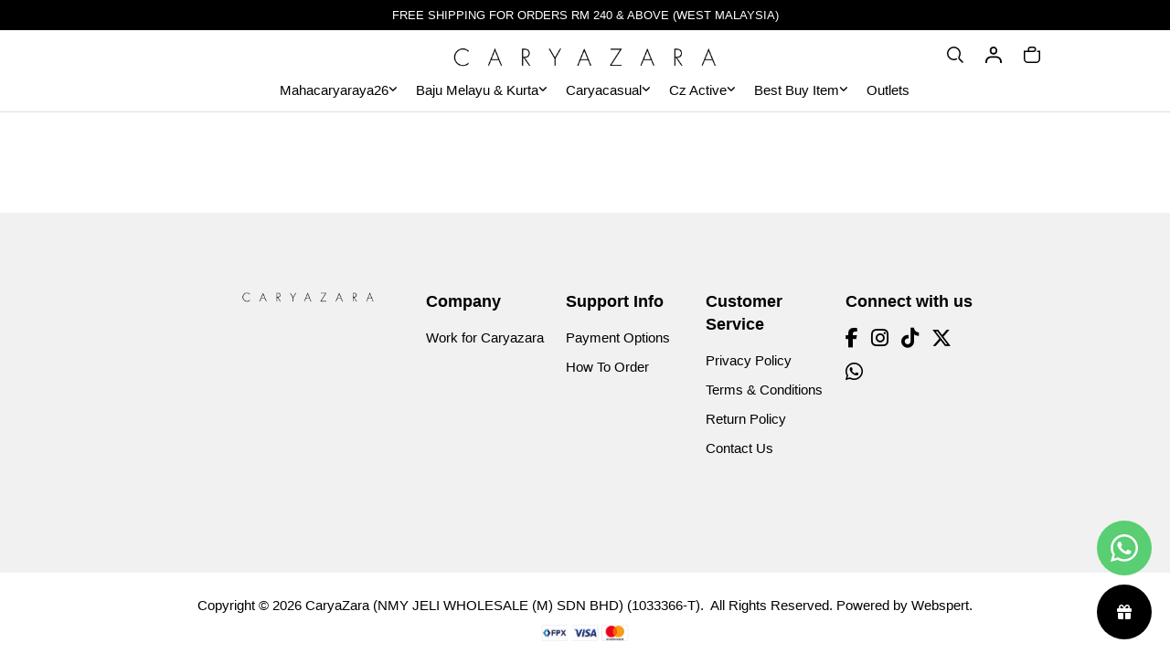

--- FILE ---
content_type: text/html; charset=UTF-8
request_url: https://www.caryazara.com/home?cPath=112_116_133&tokenid=iajivggs2fjalrobmj41hdb0g0
body_size: 20136
content:

<!DOCTYPE html PUBLIC "-//W3C//DTD XHTML 1.0 Transitional//EN" "http://www.w3.org/TR/xhtml1/DTD/xhtml1-transitional.dtd">
<html dir="LTR" lang="en">

<head>
	<meta property="og:title" content="CaryaZara | Casual Kurung | Raya Kurung | Kurta Men | Baju Melayu | Scarves" />
	<meta property="og:url" content="https://caryazara.com/" />
	<meta property="og:description" content="At Caryazara, we believe there is better way to dress up. We’re obsessively passionate to provide high quality and trending dress to our customer.">
	<meta property="og:image" content="https://caryazara.com/logo_icon.png">
	<meta name="viewport" content="width=device-width, initial-scale=1, maximum-scale=1, user-scalable=yes">
	<meta http-equiv="Content-Type" content="text/html; charset=utf8">
			<title>CaryaZara | Casual Kurung | Raya Kurung | Kurta Men | Baju Melayu | Scarves | </title>
				<meta name="Description" content="At Caryazara, we believe there is better way to dress up. We’re obsessively passionate to provide high quality and trending dress to our customer." />
		<meta name="robots" content="all">
	<meta name="ROBOTS" content="index,follow" />
	<base href="https://caryazara.com/">
	<link rel="stylesheet" type="text/css" href="css/aos.css" />
<link rel="stylesheet" type="text/css" href="stylesheet_2025.css">
<link rel="stylesheet" type="text/css" href="css/pagecontent.css">
<link rel="stylesheet" type="text/css" href="css/dynamicpage.css">
<link rel="stylesheet" type="text/css" href="css/effects.css">

<link rel="stylesheet" type="text/css" href="css/jquery-ui.css" />
<link rel="icon" type="image/png" href="favicon.png">
<link rel="preconnect" href="https://fonts.gstatic.com">

<!-- <link rel="preload" as="font" crossorigin="anonymous" type="font/otf" href="font/AvenirNext-It.otf" /> -->
<link rel="preload" as="font" crossorigin="anonymous" type="font/otf" href="font/AvenirNext-Regular.otf" />
<link rel="preload" as="font" crossorigin="anonymous" type="font/otf" href="font/AvenirNext-Bold.otf" />

<link rel="stylesheet" href="https://cdnjs.cloudflare.com/ajax/libs/font-awesome/4.7.0/css/font-awesome.min.css">

<!-- Bootstrap Core CSS -->
<link href="css/bootstrap.min_5.3.3.css" rel="stylesheet">

<!-- <link rel="stylesheet" href="css/responsiveslides_new.css"> -->

<!-- Link Swiper's CSS -->
<link rel="stylesheet" href="css/swiper-bundle.min_11.0.5.css">
<script>
	!function (w, d, t) {
	  w.TiktokAnalyticsObject=t;var ttq=w[t]=w[t]||[];ttq.methods=["page","track","identify","instances","debug","on","off","once","ready","alias","group","enableCookie","disableCookie"],ttq.setAndDefer=function(t,e){t[e]=function(){t.push([e].concat(Array.prototype.slice.call(arguments,0)))}};for(var i=0;i<ttq.methods.length;i++)ttq.setAndDefer(ttq,ttq.methods[i]);ttq.instance=function(t){for(var e=ttq._i[t]||[],n=0;n<ttq.methods.length;n++
)ttq.setAndDefer(e,ttq.methods[n]);return e},ttq.load=function(e,n){var i="https://analytics.tiktok.com/i18n/pixel/events.js";ttq._i=ttq._i||{},ttq._i[e]=[],ttq._i[e]._u=i,ttq._t=ttq._t||{},ttq._t[e]=+new Date,ttq._o=ttq._o||{},ttq._o[e]=n||{};n=document.createElement("script");n.type="text/javascript",n.async=!0,n.src=i+"?sdkid="+e+"&lib="+t;e=document.getElementsByTagName("script")[0];e.parentNode.insertBefore(n,e)};
	
	  ttq.load('CBB3CV3C77U73BSUOPVG');
	  ttq.page();
	}(window, document, 'ttq');
</script>
	<script type="text/javascript" src="https://ajax.googleapis.com/ajax/libs/jquery/1.6/jquery.min.js"></script>
			<!-- Facebook Pixel Code -->
		<script>
			! function(f, b, e, v, n, t, s) {
				if (f.fbq) return;
				n = f.fbq = function() {
					n.callMethod ?
						n.callMethod.apply(n, arguments) : n.queue.push(arguments)
				};
				if (!f._fbq) f._fbq = n;
				n.push = n;
				n.loaded = !0;
				n.version = '2.0';
				n.queue = [];
				t = b.createElement(e);
				t.async = !0;
				t.src = v;
				s = b.getElementsByTagName(e)[0];
				s.parentNode.insertBefore(t, s)
			}(window, document, 'script', 'https://connect.facebook.net/en_US/fbevents.js');
			fbq('init', '704730140030872');
			fbq('track', 'PageView');
			fbq('track', 'ViewContent');
			ttq.track('ViewContent')

			var content_id = '133';
			var content_name = '';
			var content_category = '';
			var email = 'e3b0c44298fc1c149afbf4c8996fb92427ae41e4649b934ca495991b7852b855';

			// $.ajax({
			//     url: 'facebook_conversion_api.php',
			//     type: 'POST',
			//     data: {
			//         email: email,
			//         content_id: content_id,
			//         content_name: content_name,
			//         content_category: content_category,
			// 		action: 'viewcontent'
			//     },
			//     success: function(response) {
			//         console.log('ViewContent event sent successfully:', response);
			//     },
			//     error: function(jqXHR, textStatus, errorThrown) {
			//         console.error('Error sending ViewContent event:', textStatus, errorThrown);
			//     }
			// });
		</script>
		<noscript>
			<img height="1" width="1" src="https://www.facebook.com/tr?id=704730140030872&ev=PageView&noscript=1" />
		</noscript>
		<!-- End Facebook Pixel Code -->
			<!-- Tiktok Pixel Code -->
	<script>
			! function(w, d, t) {
				w.TiktokAnalyticsObject = t;
				var ttq = w[t] = w[t] || [];
				ttq.methods = ["page", "track", "identify", "instances", "debug", "on", "off", "once", "ready", "alias", "group", "enableCookie", "disableCookie"], ttq.setAndDefer = function(t, e) {
					t[e] = function() {
						t.push([e].concat(Array.prototype.slice.call(arguments, 0)))
					}
				};
				for (var i = 0; i < ttq.methods.length; i++) ttq.setAndDefer(ttq, ttq.methods[i]);
				ttq.instance = function(t) {
					for (var e = ttq._i[t] || [], n = 0; n < ttq.methods.length; n++) ttq.setAndDefer(e, ttq.methods[n]);
					return e
				}, ttq.load = function(e, n) {
					var i = "https://analytics.tiktok.com/i18n/pixel/events.js";
					ttq._i = ttq._i || {}, ttq._i[e] = [], ttq._i[e]._u = i, ttq._t = ttq._t || {}, ttq._t[e] = +new Date, ttq._o = ttq._o || {}, ttq._o[e] = n || {};
					n = document.createElement("script");
					n.type = "text/javascript", n.async = !0, n.src = i + "?sdkid=" + e + "&lib=" + t;
					e = document.getElementsByTagName("script")[0];
					e.parentNode.insertBefore(n, e)
				};
				ttq.load('CBB3CV3C77U73BSUOPVG');
				ttq.page();
			}(window, document, 'ttq');
		</script>
	<!-- End Tiktok Pixel Code -->
	
	<!-- Bootstrap Core CSS -->
	<!-- <link href="https://cdn.jsdelivr.net/npm/bootstrap@5.2.0/dist/css/bootstrap.min.css" rel="stylesheet">

<link rel="stylesheet" href="css/responsiveslides_new.css"> -->
	<!-- <link rel="stylesheet" type="text/css" href="css/slick.css" /> -->
	<!-- <link rel="stylesheet" type="text/css" href="css/slick-theme.css" /> -->

	<!-- <link href="https://unpkg.com/aos@2.3.1/dist/aos.css" rel="stylesheet"> -->

	<!-- Mailchimp -->
	</head>

<body data-aos-easing="ease" data-aos-duration="400" data-aos-delay="200" class="loading">
		

<link rel="stylesheet" href="https://use.fontawesome.com/releases/v6.1.0/css/all.css">
<script type="text/javascript" src="js/jquery.js"></script>
<link rel="stylesheet" type="text/css" href="css/menu_2025.css">


<script type="text/javascript">
	function goToByScroll(id) {
		$('html,body').animate({
			scrollTop: $("#" + id).offset().top
		}, 'slow');
	}
</script>
<script src="js/page_effect_up_only.js" type="text/javascript" language="javascript"></script>
<script src='//ajax.googleapis.com/ajax/libs/jquery/1.11.0/jquery.min.js'></script>
<script src="https://ajax.googleapis.com/ajax/libs/jquery/1.4.2/jquery.js"></script>
<script src="https://ajax.googleapis.com/ajax/libs/jqueryui/1.8.4/jquery-ui.js"></script>
<script src="js/autocomplete/jquery.ui.autocomplete.html.js"></script>
<script src="js/responsiveslides.min.js"></script>



	<script>
		$(window).load(function() {
			//// Run code
			$('#overlay4').delay(0).fadeIn();
			$('#box_popup_content').delay(0).fadeIn();
			$('#box_popup').delay(0).fadeIn();
		});
	</script>
<script>
	// setInterval(function() {
	// 	blink()
	// }, 1000);

	// function blink() {
	// 	$(".blink").fadeTo(2000, 0.1).fadeTo(2000, 1.0);
	// }
	$(function() {
		$('#login_activator').click(function() {
			$('#overlay').fadeIn('slow', function() {
				$('#box_login').fadeIn('slow');
			});
		});

		$('#overlay').click(function() {
			$('#overlay').fadeOut('slow');
			$('#box_login').fadeOut('slow');
			$('#ajax_small_shopping_cart').fadeOut('fast');
		});

		$('#closelogin').click(function() {
			$('#overlay').fadeOut('slow');
			$('#box_login').fadeOut('slow');
		});

		$('#boxclose4').click(function() {
			$('#overlay4').fadeOut();
			$('#box_popup_content').fadeOut();
			$('#box_popup_special_content').fadeOut();
		});

		$('#overlay4').click(function() {
			$('#overlay4').fadeOut();
			$('#box_popup_content').fadeOut();
			$('#box_popup_special_content').fadeOut();
		});

		$('#boxclose5').click(function() {
			$('#overlay5').fadeOut();
			$('#box_popup_special_content').fadeOut();
		});

		$('#overlay5').click(function() {
			$('#overlay5').fadeOut();
			$('#box_popup_special_content').fadeOut();
		});

		// $('#box_popup_content').click(function(){
		// 	$('#overlay4').fadeOut();
		// 	$('#box_popup_content').fadeOut();
		// });

		$('#close_button').click(function() {
			$('#search_bar').fadeOut();
		});

		$('#search_link').click(function() {
			$('#profile').fadeOut();
		});

		// $('#profile_link').click(function() {
		// 	$('#search_bar').fadeOut();
		// })

		$('#subscribe').click(function() {
			$('#overlay4').fadeOut();
			$('#box_popup_content').fadeOut();
			// $('#box_popup_special_content').fadeOut();
		})
	});
</script>

<script>
	$(function() {
		$("#search_link").click(function() {
			$('#ajax_small_shopping_cart').fadeOut('slow');
			$('#search_bar').fadeIn('fast');
		});

		$("#search_bar").mouseout(function() {
			if ($("#search_bar").focus()) {} else {
				$('#search_bar').fadeOut('fast');
			}
		});

		$("#profile_link").click(function() {
			$('#ajax_small_shopping_cart').fadeOut('slow');

			// if ($("#search_bar").css("display") == 'block') {
			// 	$('#search_bar').toggle("fast");
			// }
			$('#profile').toggle("fast");
		});

		$("#myaccount_link").click(function() {
			$('#myaccount_bar').toggle("fast");
		});

		$('#filter').click(function() {
			$('.top_filter_panel').toggle("fast");
		});
	});
</script>

<script>
	$(document).ready(function() {
		var url = "ajax_cart.php?tokenid=iajivggs2fjalrobmj41hdb0g0";		$('#show_mini_cart').click(function() {

			if ($("#profile").css("display") == 'block') {
				$('#profile').toggle("fast");
			}

			if ($("#search_bar").css("display") == 'block') {
				$('#search_bar').toggle("fast");
			}

			$('.overlay').fadeIn('fast');

			$('#ajax_small_shopping_cart').toggle("fast");
			$('#ajax_small_shopping_cart').load(url);
		});

		$('#show_mini_cart2').click(function() {
			$('#ajax_small_shopping_cart').fadeIn('fast');
			$('#ajax_small_shopping_cart').load(url);
		});

		$('#show_mini_cart3').click(function() {
			$('#ajax_small_shopping_cart').fadeIn('fast');
			$('#ajax_small_shopping_cart').load(url);
		});

		$('.search_box').click(function() {
			$('.search_bar_icons').css('opacity', '1');
		});
	});
</script>

<script>
	$(function() {
		$(".index_prodcol").hover(function() {
				$(this).find(".hover-item").fadeIn();
			},
			function() {
				$(this).find(".hover-item").fadeOut();
			});
	});
</script>

<script>
	$(function() {
		$('#search_activator').click(function() {
			$('.search_panel').fadeIn('slow');
			$('.search_bar_link').css('background', '#fff');
			$('.ui-widget').css('position', 'fixed');
		});

		$('.search_bar_close').click(function() {
			$('.search_panel').fadeOut('fast');
			$('.search_bar_link').css('background', 'none');
		});

		$('.menu_main').hover(function() {
			$('.overlay_topmenu').fadeIn();
			$('.top_main_menu_panel').fadeIn();
		});
		$('#overlay_topmenu').hover(function() {
			$('#overlay_topmenu').fadeOut();
			$('.top_main_menu_panel').fadeOut();
		});
	});
</script>

<script>
	jQuery(function($) {
		function fixDiv() {
			var $cache = $('.header_section');
			// var $main_link = $('.main_link');
			// var $dropdown = $('.dropdown');

			// var $logo_white = $('.logo_img_white');
			// var $logo_color = $('.logo_img_color');

			// var $icon_white = $('.icon_img_white');
			// var $icon_color = $('.icon_img_color');


			if ($(window).scrollTop() > 40) {
				//For scrolling view
				$cache.css({
					'position': 'fixed',
					'width': '100%',
					'top': '0px',
					'border-bottom': '0px solid #dedede',
					'zIndex': '2',
					'background': '#fff',
					'box-shadow': '0px 3px 10px -4px rgba(0, 0, 0, .2)',
					'color': '#000'

				});

				// $('.main_link, .dropdown, .dropdown i').css({
				// 	'color': '#000'
				// });

				$('#search_bar').fadeOut('fast');
				$('#search_bar').css({
					'top': '0'
				});

				$('.logo_img_white, .icon_img_white, .mobile_logo_img_white').css({
					'display': 'none'
				});

				$('.logo_img_color, .icon_img_color, .mobile_logo_img_color').css({
					'display': 'inline-block'
				});


			} else {
				//Not scrolling (Default View)
				$cache.css({
					'position': 'relative',
					'width': '100%',
					'top': '0px',
					'borderBottom': '0px #111 solid',
					'zIndex': '2',
					'box-shadow': 'none',
					'color': '#fff',
					'background': '#fff'


				});

								//$cache.addClass('active');
				
				$('#search_bar').css({
					'top': 'unset'
				});

				// $('.main_link, .dropdown, .dropdown i').css({
				// 	'color': ''
				// });

				$('.logo_img_white, .icon_img_white, .mobile_logo_img_white').css({
					'display': 'inline-block'
				});

				$('.logo_img_color, .icon_img_color, .mobile_logo_img_color').css({
					'display': 'none'
				});
			}

			var $cache_mobile = $('#mobile_menuscroll');
			if ($(window).width() < 1150) {
				if ($(window).scrollTop() > 30) {
					$cache_mobile.css({
						'position': 'fixed',
						'width': '100%',
						'top': '0px',
						'borderBottom': '0px #dedede solid',
						'zIndex': '9999',
						'background': '#fff',
						'box-shadow': '0px 3px 10px -4px rgba(0, 0, 0, .2)'

					});
				} else {
					$cache_mobile.css({
						'position': 'inherit',
						'left': '0px',
						'top': '0px',
						'borderBottom': '0px #ddd solid',
						'zIndex': '9999',
						'background': 'transparent',
						'box-shadow': 'none'

					});

				}
			}
		}
		$(window).scroll(fixDiv);
		fixDiv();
	});
</script>

<script>
	$(document).ready(function($) {
		$('.searchAutocomplte').autocomplete({
			source: 'ajax_search.php',
			minLength: 2,
			html: true
		});
	});
	$(document).ready(function($) {
		$('.searchAutocomplte2').autocomplete({
			source: 'ajax_search.php',
			minLength: 2,
			html: true
		});
	});
</script>

<link type="text/css" rel="stylesheet" href="css/jquery.mmenu.all_new.css" />
<script src="https://ajax.googleapis.com/ajax/libs/jquery/1.11.1/jquery.min.js"></script>
<script type="text/javascript" src="js/jquery.countdown.js"></script>


<!-- Pop Up Banner -->

<!-- Countdown banner -->
<div class="full_panel" align="center" id="top">
	<div style="width:100%;">
		<div class="overlay_topmenu" id="overlay_topmenu" style="display:none;"></div>

		
					<div class="top_advertising_panel" style="font-size: 9pt;">
				<div class="swiper headerAdvertisementSwiper" style="height: 40px;">
					<div class="swiper-wrapper">
													<div class="swiper-slide top_header_advertisement" style="display: flex; align-items: center; justify-content: center;">
								<p style="margin: 0; /*padding: 10px 0;*/ padding: 0;">
									FREE SHIPPING FOR ORDERS RM 240 & ABOVE (WEST MALAYSIA)								</p>
							</div>
											</div>
				</div>
			</div>
		
		<div id="search_bar" class="search_bar">
			<form name="quick_find" action="https://caryazara.com/product-search-result" method="get">			<!-- <div class="search_bar_panel" style="display: flex; justify-content: space-between; align-items: center;">
				<div class="search_bg">
					<div class="search_bar_icons">
						<div class="search_panel_button icon_btn">
							<input type="image" src="site_media/img/icons/search.svg" alt="Submit">
						</div>
					</div>
									</div>
				<div class="search_bar_icons">
					<div class="close_search_panel icon_btn">
						<a id="close_button">
							<img src="site_media/img/icons/close_icon.svg" style="width: 20px;" />
						</a>
					</div>
				</div>
			</div> -->
			<div class="search_bar_panel" style="/*display: flex; justify-content: space-between; align-items: center;*/">
				<div class="container" style="/*max-width: 950px;*/max-width: 550px;">
					<div class="search_content" style="display: flex; align-items: center;">
						<div class="search_text" style="flex: 2; text-align: left;">What are you looking for?</div>
						<div class="search_bar_icons" style="flex: 1;">
							<div class="close_search_panel icon_btn">
								<a id="close_button">
									<img src="site_media/img/icons/close_icon_1.svg" style="width: 19px;" />
								</a>
							</div>
						</div>
					</div>
					<div class="search_content" style="display: flex; align-items: center; padding: 10px 0;">
						<div class="search_bg">
							<input type="text" name="keywords" size="30" maxlength="30" class="searchAutocomplte search_box" placeholder="Search Products" style="border-bottom: 1px #ccc solid;">						</div>
						<div class="search_bar_icons">
							<div class="search_panel_button icon_btn">
								<input type="image" src="site_media/img/icons/search_1.svg" alt="Submit" style="width: 20px;">
							</div>
						</div>
					</div>
				</div>
			</div>
			</form>
		</div>

		<div class="main_header_panel" style="position: relative;">
			<div class="header_section">
				<div class="container">
					<div class="header_bar header_upper" id="menuscroll">
						<div class="header_bar_left mobile_header_bar_left">
							<div class="mobile_menu">
								<a href="#menu">
									<svg aria-hidden="true" class="pre-nav-design-icon" focusable="false" viewBox="0 0 24 24" role="img" width="24px" height="24px" fill="none" id="mobile_logo_img"><path stroke="currentColor" stroke-width="1.5" d="M21 5.25H3M21 12H3m18 6.75H3"></path></svg>								</a>
							</div>
							<div class="mobile_logo" style="display: none;">
								<a href="https://caryazara.com/home"><img src="site_media/img/logo.png" border="0" alt="CaryaZara" title=" CaryaZara "  id="site_logo"></a>							</div>
						</div>

						<div class="header_bar_center">
							<div class="logo">
								<a href="https://caryazara.com/home"><img src="site_media/img/logo.png" border="0" alt="CaryaZara" title=" CaryaZara "  id="site_logo"></a>							</div>
						</div>

						<div class="header_bar_right header_actions_buttons">
							<!-- <div id="search_bar" class="search_bar" style="display: none;">
																<div class="search_bar_panel" style="display: flex; justify-content: space-between; align-items: center;">
									<div class="search_bg">
																														<div class="search_bar_icons">
											<div class="search_panel_button icon_btn">
												<input type="image" src="site_media/img/icons/search.svg" alt="Submit">
											</div>
										</div>
									</div>
								</div>
								</form>
							</div> -->
							<div id="search_link" class="headerlink_img links">
								<svg aria-hidden="true" class="pre-nav-design-icon" focusable="false" viewBox="0 0 24 24" role="img" width="24px" height="24px" fill="none"><path stroke="#000" stroke-width="1.5" d="M13.962 16.296a6.716 6.716 0 01-3.462.954 6.728 6.728 0 01-4.773-1.977A6.728 6.728 0 013.75 10.5c0-1.864.755-3.551 1.977-4.773A6.728 6.728 0 0110.5 3.75c1.864 0 3.551.755 4.773 1.977A6.728 6.728 0 0117.25 10.5a6.726 6.726 0 01-.921 3.407c-.517.882-.434 1.988.289 2.711l3.853 3.853"></path></svg>							</div>
							<div id="profile_link" class="headerlink_img links">
								<img src="site_media/img/icons/user.svg" border="0" alt="CaryaZara" title=" CaryaZara "  class="header_icon" >								<!-- <span>Account</span> -->
								<div id="profile" class="profile">
									<div class="headerlink_sub_header" style="width:100%;">
																					<a class="css_btn_full" href="https://caryazara.com/login">Login / Sign Up</a>
											<!-- <a class="headerlink_normal_sub" href="">Don't have
											an account? <u><b></b></u></a> -->

																				<div class="header_icon_panel">
											<a href="https://caryazara.com/login">
												<div class="header_icon_box"><span><img src="site_media/img/icons/user_icon.svg" border="0" alt="CaryaZara" title=" CaryaZara "  class="header_icon icon_img_primary"></span><span>My Account</span></div>
											</a>
											<a href="https://caryazara.com/login">
												<div class="header_icon_box"><span><img src="site_media/img/icons/order_icon.svg" border="0" alt="CaryaZara" title=" CaryaZara "  class="header_icon icon_img_primary"></span><span>My Orders</span></div>
											</a>
																							<a target="_blank" href="https://wa.me/601163398385">
													<div class="header_icon_box"><span><img src="site_media/img/icons/message_icon.svg" border="0" alt="CaryaZara" title=" CaryaZara "  class="header_icon icon_img_primary"></span><span>Support Help</span></div>
												</a>
																					</div>

																			</div>
								</div>
							</div>

							<div id="show_mini_cart" class="headerlink_img links mobile_show_mini_cart">
								<svg aria-hidden="true" class="pre-nav-design-icon" focusable="false" viewBox="0 0 24 24" role="img" width="24px" height="24px" fill="none"><path stroke="#000" stroke-width="1.5" d="M8.25 8.25V6a2.25 2.25 0 012.25-2.25h3a2.25 2.25 0 110 4.5H3.75v8.25a3.75 3.75 0 003.75 3.75h9a3.75 3.75 0 003.75-3.75V8.25H17.5"></path></svg>																								<div class="item_incart_bg">
									<span id="ajax_cart">0</span>
								</div>
															</div>

						</div>
					</div>

					<div class="menu_header_bar header_lower" style="/*padding: 15px 0;*/padding: 5px 0;">
						<div class="header_center_menu">
							<div class="menu_bar">
								<div class="menubg switch_mode" align="center">
									<div class="full_menu switch_mode" align="center">
										<div id="menucontainer" align="center">
											<ul id="nav">
																									<li>
														<a href="mahacaryaraya2026" class="dropdown" onmouseover="this.style.textDecoration='none'" onmouseout="this.style.textDecoration='none'" style=" color:#000000;"><span>Mahacaryaraya26</span><div style="display: flex; gap: 10px;"><i class="fa-solid fa-angle-down"></i></div></a>
	<ul class="sub_nav"><li><a href="https://caryazara.com/mahacaryaraya2026/anzalna-luxe" class="menu_sub_link" style="font-weight:400;font-size:10pt;color:#000;text-transform:capitalize;background:none;"><div class="menu_sub_title"><div style="display: flex;gap: 2px; align-items: center;">Anzalna Luxe</div></div></a></li><li><a href="https://caryazara.com/mahacaryaraya2026/harum-kebaya" class="menu_sub_link" style="font-weight:400;font-size:10pt;color:#000;text-transform:capitalize;background:none;"><div class="menu_sub_title"><div style="display: flex;gap: 2px; align-items: center;">Harum Kebaya</div></div></a></li><li><a href="https://caryazara.com/mahacaryaraya2026/indah-luxe" class="menu_sub_link" style="font-weight:400;font-size:10pt;color:#000;text-transform:capitalize;background:none;"><div class="menu_sub_title"><div style="display: flex;gap: 2px; align-items: center;">Indah Luxe</div></div></a></li><li><a href="https://caryazara.com/mahacaryaraya2026/qhuntum-pleated" class="menu_sub_link" style="font-weight:400;font-size:10pt;color:#000;text-transform:capitalize;background:none;"><div class="menu_sub_title"><div style="display: flex;gap: 2px; align-items: center;">Qhuntum Pleated</div></div></a></li><li><a href="https://caryazara.com/mahacaryaraya2026/ratu-kebaya" class="menu_sub_link" style="font-weight:400;font-size:10pt;color:#000;text-transform:capitalize;background:none;"><div class="menu_sub_title"><div style="display: flex;gap: 2px; align-items: center;">Ratu Kebaya</div></div></a></li><li><a href="https://caryazara.com/mahacaryaraya2026/suri-luxe-2" class="menu_sub_link" style="font-weight:400;font-size:10pt;color:#000;text-transform:capitalize;background:none;"><div class="menu_sub_title"><div style="display: flex;gap: 2px; align-items: center;">Suri Luxe 2</div></div></a></li></ul>

</li><li><a href="https://caryazara.com/baju-melayu-kurta" class="dropdown 1" onmouseover="this.style.textDecoration='none'" onmouseout="this.style.textDecoration='none'" style=" color:#000;"><span>Baju Melayu & Kurta</span><div style="display: flex; gap: 10px;"><i class="fa-solid fa-angle-down"></i></div></a>
	<ul class="sub_nav"><li><a href="https://caryazara.com/baju-melayu-kurta/baju-melayu-yusoff" class="menu_sub_link" style="font-weight:400;font-size:10pt;color:#000;text-transform:capitalize;background:none;"><div class="menu_sub_title"><div style="display: flex;gap: 2px; align-items: center;">Baju Melayu Yusoff</div></div></a></li><li><a href="https://caryazara.com/baju-melayu-kurta/malique-shirt" class="menu_sub_link" style="font-weight:400;font-size:10pt;color:#000;text-transform:capitalize;background:none;"><div class="menu_sub_title"><div style="display: flex;gap: 2px; align-items: center;">Maleque Shirt</div></div></a></li></ul>

</li><li><a href="caryacasual1" class="dropdown" onmouseover="this.style.textDecoration='none'" onmouseout="this.style.textDecoration='none'" style=" color:#000;"><span>Caryacasual</span><div style="display: flex; gap: 10px;"><i class="fa-solid fa-angle-down"></i></div></a>
	<ul class="sub_nav"><li class="sub_nav_box"><a href="https://caryazara.com/caryacasual1/blouseshirts" class="menu_sub_link" style="font-weight:600;font-size:10pt;color:#000;background:none;"><div class="menu_sub_title"><div style="display: flex;gap: YYYpx; align-items: center;">Blouse & Shirt</div></div><i class="fa-solid fa-chevron-right"></i></a><ul class="sub_nav_2"><li class="sub_nav_box_2"><a href="https://caryazara.com/caryacasual1/blouseshirts/aery-shirt" class="menu_sub_link_2" style="font-weight:600;font-size:10pt;color:#000;background:none;"><div class="menu_sub_title">Aery Shirt</div></a></li><li class="sub_nav_box_2"><a href="https://caryazara.com/caryacasual1/blouseshirts/tayra-premium-shirt" class="menu_sub_link_2" style="font-weight:600;font-size:10pt;color:#000;background:none;"><div class="menu_sub_title">Tayra Premium Shirt</div></a></li><li class="sub_nav_box_2"><a href="https://caryazara.com/caryacasual1/blouseshirts/nyra-premium-shirt" class="menu_sub_link_2" style="font-weight:600;font-size:10pt;color:#000;background:none;"><div class="menu_sub_title">Nyra Premium Shirt</div></a></li><li class="sub_nav_box_2"><a href="https://caryazara.com/caryacasual1/blouseshirts/viena-striped" class="menu_sub_link_2" style="font-weight:600;font-size:10pt;color:#000;background:none;"><div class="menu_sub_title">Viena Striped</div></a></li><li class="sub_nav_box_2"><a href="https://caryazara.com/caryacasual1/blouseshirts/ozy-striped-shirt" class="menu_sub_link_2" style="font-weight:600;font-size:10pt;color:#000;background:none;"><div class="menu_sub_title">Ozy Striped Shirt</div></a></li><li class="sub_nav_box_2"><a href="https://caryazara.com/caryacasual1/blouseshirts/vera-shirt" class="menu_sub_link_2" style="font-weight:600;font-size:10pt;color:#000;background:none;"><div class="menu_sub_title">Vera Shirt</div></a></li><li class="sub_nav_box_2"><a href="https://caryazara.com/caryacasual1/blouseshirts/elise-premium-shirt" class="menu_sub_link_2" style="font-weight:600;font-size:10pt;color:#000;background:none;"><div class="menu_sub_title">Elise Premium Shirt</div></a></li><li class="sub_nav_box_2"><a href="https://caryazara.com/caryacasual1/blouseshirts/sky-plain-shirt" class="menu_sub_link_2" style="font-weight:600;font-size:10pt;color:#000;background:none;"><div class="menu_sub_title">Sky Plain Shirt</div></a></li><li class="sub_nav_box_2"><a href="https://caryazara.com/caryacasual1/blouseshirts/thera-plain-shirt" class="menu_sub_link_2" style="font-weight:600;font-size:10pt;color:#000;background:none;"><div class="menu_sub_title">Thera Plain Shirt</div></a></li><li class="sub_nav_box_2"><a href="https://caryazara.com/caryacasual1/blouseshirts/elise-shirt" class="menu_sub_link_2" style="font-weight:600;font-size:10pt;color:#000;background:none;"><div class="menu_sub_title">Elise Shirt</div></a></li><li class="sub_nav_box_2"><a href="https://caryazara.com/caryacasual1/blouseshirts/calia-striped" class="menu_sub_link_2" style="font-weight:600;font-size:10pt;color:#000;background:none;"><div class="menu_sub_title">Calia Striped</div></a></li><li class="sub_nav_box_2"><a href="https://caryazara.com/caryacasual1/blouseshirts/aileen-blouse" class="menu_sub_link_2" style="font-weight:600;font-size:10pt;color:#000;background:none;"><div class="menu_sub_title">Aileen Blouse</div></a></li><li class="sub_nav_box_2"><a href="https://caryazara.com/caryacasual1/blouseshirts/zeera-shirt" class="menu_sub_link_2" style="font-weight:600;font-size:10pt;color:#000;background:none;"><div class="menu_sub_title">Zeera Shirt</div></a></li></ul></li><li class="sub_nav_box"><a href="https://caryazara.com/caryacasual1/pants-skirt" class="menu_sub_link" style="font-weight:600;font-size:10pt;color:#000;background:none;"><div class="menu_sub_title"><div style="display: flex;gap: YYYpx; align-items: center;">Pants & Skirt</div></div><i class="fa-solid fa-chevron-right"></i></a><ul class="sub_nav_2"><li class="sub_nav_box_2"><a href="https://caryazara.com/caryacasual1/pants-skirt/zeera-pants" class="menu_sub_link_2" style="font-weight:600;font-size:10pt;color:#000;background:none;"><div class="menu_sub_title">Zeera Pants</div></a></li><li class="sub_nav_box_2"><a href="https://caryazara.com/caryacasual1/pants-skirt/cargo-pants" class="menu_sub_link_2" style="font-weight:600;font-size:10pt;color:#000;background:none;"><div class="menu_sub_title">Cargo Pants</div></a></li><li class="sub_nav_box_2"><a href="https://caryazara.com/caryacasual1/pants-skirt/qeisha-pants" class="menu_sub_link_2" style="font-weight:600;font-size:10pt;color:#000;background:none;"><div class="menu_sub_title">Qeisha Pants</div></a></li></ul></li><li class="sub_nav_box"><a href="https://caryazara.com/caryacasual1/pantsuit" class="menu_sub_link" style="font-weight:600;font-size:10pt;color:#000;background:none;"><div class="menu_sub_title"><div style="display: flex;gap: YYYpx; align-items: center;">Pantsuit</div></div><i class="fa-solid fa-chevron-right"></i></a><ul class="sub_nav_2"><li class="sub_nav_box_2"><a href="https://caryazara.com/caryacasual1/pantsuit/luna-suit" class="menu_sub_link_2" style="font-weight:600;font-size:10pt;color:#000;background:none;"><div class="menu_sub_title">Luna Suit</div></a></li><li class="sub_nav_box_2"><a href="https://caryazara.com/caryacasual1/pantsuit/moana-suit-2" class="menu_sub_link_2" style="font-weight:600;font-size:10pt;color:#000;background:none;"><div class="menu_sub_title">Moana Suit 2</div></a></li><li class="sub_nav_box_2"><a href="https://caryazara.com/caryacasual1/pantsuit/stella-suit" class="menu_sub_link_2" style="font-weight:600;font-size:10pt;color:#000;background:none;"><div class="menu_sub_title">Stella Suit</div></a></li><li class="sub_nav_box_2"><a href="https://caryazara.com/caryacasual1/pantsuit/joana-suit" class="menu_sub_link_2" style="font-weight:600;font-size:10pt;color:#000;background:none;"><div class="menu_sub_title">Joana Suit</div></a></li><li class="sub_nav_box_2"><a href="https://caryazara.com/caryacasual1/pantsuit/nova-suit" class="menu_sub_link_2" style="font-weight:600;font-size:10pt;color:#000;background:none;"><div class="menu_sub_title">Nova Suit</div></a></li><li class="sub_nav_box_2"><a href="https://caryazara.com/caryacasual1/pantsuit/cleo-baggy-suit" class="menu_sub_link_2" style="font-weight:600;font-size:10pt;color:#000;background:none;"><div class="menu_sub_title">Cleo Baggy Suit</div></a></li><li class="sub_nav_box_2"><a href="https://caryazara.com/caryacasual1/pantsuit/gisele-hoodie-suit" class="menu_sub_link_2" style="font-weight:600;font-size:10pt;color:#000;background:none;"><div class="menu_sub_title">Gisele Hoodie Suit</div></a></li><li class="sub_nav_box_2"><a href="https://caryazara.com/caryacasual1/pantsuit/evelyn-suit-plain" class="menu_sub_link_2" style="font-weight:600;font-size:10pt;color:#000;background:none;"><div class="menu_sub_title">Evelyn Suit Plain</div></a></li><li class="sub_nav_box_2"><a href="https://caryazara.com/caryacasual1/pantsuit/evelyn-suit" class="menu_sub_link_2" style="font-weight:600;font-size:10pt;color:#000;background:none;"><div class="menu_sub_title">Evelyn Suit</div></a></li><li class="sub_nav_box_2"><a href="https://caryazara.com/caryacasual1/pantsuit/borealis-suit" class="menu_sub_link_2" style="font-weight:600;font-size:10pt;color:#000;background:none;"><div class="menu_sub_title">Borealis Suit</div></a></li></ul></li></ul>

</li><li><a href="czactive" class="dropdown" onmouseover="this.style.textDecoration='none'" onmouseout="this.style.textDecoration='none'" style=" color:#000;"><span>Cz Active</span><div style="display: flex; gap: 10px;"><i class="fa-solid fa-angle-down"></i></div></a>
	<ul class="sub_nav"><li><a href="https://caryazara.com/czactive/amour-windbreaker" class="menu_sub_link" style="font-weight:400;font-size:10pt;color:#000;text-transform:capitalize;background:none;"><div class="menu_sub_title"><div style="display: flex;gap: 2px; align-items: center;">Amour Windbreaker</div></div></a></li><li><a href="https://caryazara.com/czactive/coral-windbreaker" class="menu_sub_link" style="font-weight:400;font-size:10pt;color:#000;text-transform:capitalize;background:none;"><div class="menu_sub_title"><div style="display: flex;gap: 2px; align-items: center;">Coralé Windbreaker</div></div></a></li><li><a href="https://caryazara.com/czactive/flex-cargo-pants" class="menu_sub_link" style="font-weight:400;font-size:10pt;color:#000;text-transform:capitalize;background:none;"><div class="menu_sub_title"><div style="display: flex;gap: 2px; align-items: center;">Flex Cargo Pants</div></div></a></li><li><a href="https://caryazara.com/czactive/flex-pants" class="menu_sub_link" style="font-weight:400;font-size:10pt;color:#000;text-transform:capitalize;background:none;"><div class="menu_sub_title"><div style="display: flex;gap: 2px; align-items: center;">Flex Pants</div></div></a></li><li><a href="https://caryazara.com/czactive/lightweight-dry-fit-pants" class="menu_sub_link" style="font-weight:400;font-size:10pt;color:#000;text-transform:capitalize;background:none;"><div class="menu_sub_title"><div style="display: flex;gap: 2px; align-items: center;">Lightweight Dry-Fit Pants</div></div></a></li><li><a href="https://caryazara.com/czactive/lightweight-dry-fit-top" class="menu_sub_link" style="font-weight:400;font-size:10pt;color:#000;text-transform:capitalize;background:none;"><div class="menu_sub_title"><div style="display: flex;gap: 2px; align-items: center;">Lightweight Dry-Fit Top</div></div></a></li></ul>

</li><li><a href="yes" class="dropdown" onmouseover="this.style.textDecoration='none'" onmouseout="this.style.textDecoration='none'" style=" color:#000;"><span>Best Buy Item</span><div style="display: flex; gap: 10px;"><i class="fa-solid fa-angle-down"></i></div></a>
	<ul class="sub_nav"><li class="sub_nav_box"><a href="https://caryazara.com/yes/buy-1-free-1-rm-179" class="menu_sub_link" style="font-weight:600;font-size:10pt;color:#000;background:none;"><div class="menu_sub_title"><div style="display: flex;gap: YYYpx; align-items: center;">BEST BUY RM 179</div></div><i class="fa-solid fa-chevron-right"></i></a><ul class="sub_nav_2"><li class="sub_nav_box_2"><a href="https://caryazara.com/yes/buy-1-free-1-rm-179/amanda-kurung" class="menu_sub_link_2" style="font-weight:600;font-size:10pt;color:#000;background:none;"><div class="menu_sub_title">Amanda Kurung</div></a></li><li class="sub_nav_box_2"><a href="https://caryazara.com/yes/buy-1-free-1-rm-179/bienda-luxe-kurung" class="menu_sub_link_2" style="font-weight:600;font-size:10pt;color:#000;background:none;"><div class="menu_sub_title">Bienda Luxe Kurung</div></a></li><li class="sub_nav_box_2"><a href="https://caryazara.com/yes/buy-1-free-1-rm-179/hazel-luxe" class="menu_sub_link_2" style="font-weight:600;font-size:10pt;color:#000;background:none;"><div class="menu_sub_title">Hazel Luxe</div></a></li><li class="sub_nav_box_2"><a href="https://caryazara.com/yes/buy-1-free-1-rm-179/inaya-kurung" class="menu_sub_link_2" style="font-weight:600;font-size:10pt;color:#000;background:none;"><div class="menu_sub_title">Inaya Kurung</div></a></li><li class="sub_nav_box_2"><a href="https://caryazara.com/yes/buy-1-free-1-rm-179/katya-kurung" class="menu_sub_link_2" style="font-weight:600;font-size:10pt;color:#000;background:none;"><div class="menu_sub_title">Katya Kurung</div></a></li><li class="sub_nav_box_2"><a href="https://caryazara.com/yes/buy-1-free-1-rm-179/layqa-kurung" class="menu_sub_link_2" style="font-weight:600;font-size:10pt;color:#000;background:none;"><div class="menu_sub_title">Layqa Kurung</div></a></li><li class="sub_nav_box_2"><a href="https://caryazara.com/yes/buy-1-free-1-rm-179/marioka-kurung" class="menu_sub_link_2" style="font-weight:600;font-size:10pt;color:#000;background:none;"><div class="menu_sub_title">Marioka Kurung</div></a></li><li class="sub_nav_box_2"><a href="https://caryazara.com/yes/buy-1-free-1-rm-179/medina-kurung" class="menu_sub_link_2" style="font-weight:600;font-size:10pt;color:#000;background:none;"><div class="menu_sub_title">Medina Kurung</div></a></li><li class="sub_nav_box_2"><a href="https://caryazara.com/yes/buy-1-free-1-rm-179/naura-kurung" class="menu_sub_link_2" style="font-weight:600;font-size:10pt;color:#000;background:none;"><div class="menu_sub_title">Naura Kurung</div></a></li><li class="sub_nav_box_2"><a href="https://caryazara.com/yes/buy-1-free-1-rm-179/safa-kurung" class="menu_sub_link_2" style="font-weight:600;font-size:10pt;color:#000;background:none;"><div class="menu_sub_title">Safa Kurung</div></a></li><li class="sub_nav_box_2"><a href="https://caryazara.com/yes/buy-1-free-1-rm-179/seri-mini-kurung" class="menu_sub_link_2" style="font-weight:600;font-size:10pt;color:#000;background:none;"><div class="menu_sub_title">Seri Mini Kurung</div></a></li><li class="sub_nav_box_2"><a href="https://caryazara.com/yes/buy-1-free-1-rm-179/yara-luxe" class="menu_sub_link_2" style="font-weight:600;font-size:10pt;color:#000;background:none;"><div class="menu_sub_title">Yara Luxe</div></a></li></ul></li><li class="sub_nav_box"><a href="https://caryazara.com/yes/buy-1-free-1-rm-159" class="menu_sub_link" style="font-weight:600;font-size:10pt;color:#000;background:none;"><div class="menu_sub_title"><div style="display: flex;gap: YYYpx; align-items: center;">BEST BUY RM 159</div></div><i class="fa-solid fa-chevron-right"></i></a><ul class="sub_nav_2"><li class="sub_nav_box_2"><a href="https://caryazara.com/yes/buy-1-free-1-rm-159/adinda-luxe" class="menu_sub_link_2" style="font-weight:600;font-size:10pt;color:#000;background:none;"><div class="menu_sub_title">Adinda Luxe</div></a></li><li class="sub_nav_box_2"><a href="https://caryazara.com/yes/buy-1-free-1-rm-159/alicia-luxe" class="menu_sub_link_2" style="font-weight:600;font-size:10pt;color:#000;background:none;"><div class="menu_sub_title">Alicia Luxe</div></a></li><li class="sub_nav_box_2"><a href="https://caryazara.com/yes/buy-1-free-1-rm-159/alure-luxe" class="menu_sub_link_2" style="font-weight:600;font-size:10pt;color:#000;background:none;"><div class="menu_sub_title">Alure Luxe</div></a></li><li class="sub_nav_box_2"><a href="https://caryazara.com/yes/buy-1-free-1-rm-159/auliya-kurung" class="menu_sub_link_2" style="font-weight:600;font-size:10pt;color:#000;background:none;"><div class="menu_sub_title">Auliya Kurung</div></a></li><li class="sub_nav_box_2"><a href="https://caryazara.com/yes/buy-1-free-1-rm-159/bungaa-kebarung" class="menu_sub_link_2" style="font-weight:600;font-size:10pt;color:#000;background:none;"><div class="menu_sub_title">Bungaa Kebarung</div></a></li><li class="sub_nav_box_2"><a href="https://caryazara.com/yes/buy-1-free-1-rm-159/chinta-luxe" class="menu_sub_link_2" style="font-weight:600;font-size:10pt;color:#000;background:none;"><div class="menu_sub_title">Chinta Luxe</div></a></li><li class="sub_nav_box_2"><a href="https://caryazara.com/yes/buy-1-free-1-rm-159/daveeka-lacey" class="menu_sub_link_2" style="font-weight:600;font-size:10pt;color:#000;background:none;"><div class="menu_sub_title">Daveeka Lacey</div></a></li><li class="sub_nav_box_2"><a href="https://caryazara.com/yes/buy-1-free-1-rm-159/delayla-kurung" class="menu_sub_link_2" style="font-weight:600;font-size:10pt;color:#000;background:none;"><div class="menu_sub_title">Delayla Kurung</div></a></li><li class="sub_nav_box_2"><a href="https://caryazara.com/yes/buy-1-free-1-rm-159/embun-brocade" class="menu_sub_link_2" style="font-weight:600;font-size:10pt;color:#000;background:none;"><div class="menu_sub_title">Embun Brocade</div></a></li><li class="sub_nav_box_2"><a href="https://caryazara.com/yes/buy-1-free-1-rm-159/emily-luxe" class="menu_sub_link_2" style="font-weight:600;font-size:10pt;color:#000;background:none;"><div class="menu_sub_title">Emily Luxe</div></a></li><li class="sub_nav_box_2"><a href="https://caryazara.com/yes/buy-1-free-1-rm-159/eva-mini-kurung" class="menu_sub_link_2" style="font-weight:600;font-size:10pt;color:#000;background:none;"><div class="menu_sub_title">Eva Mini Kurung</div></a></li><li class="sub_nav_box_2"><a href="https://caryazara.com/yes/buy-1-free-1-rm-159/fatyma-kurung" class="menu_sub_link_2" style="font-weight:600;font-size:10pt;color:#000;background:none;"><div class="menu_sub_title">Fatyma Kurung</div></a></li><li class="sub_nav_box_2"><a href="https://caryazara.com/yes/buy-1-free-1-rm-159/hagia-abaya" class="menu_sub_link_2" style="font-weight:600;font-size:10pt;color:#000;background:none;"><div class="menu_sub_title">Hagia Abaya</div></a></li><li class="sub_nav_box_2"><a href="https://caryazara.com/yes/buy-1-free-1-rm-159/hayra-luxe" class="menu_sub_link_2" style="font-weight:600;font-size:10pt;color:#000;background:none;"><div class="menu_sub_title">Hayra Luxe</div></a></li><li class="sub_nav_box_2"><a href="https://caryazara.com/yes/buy-1-free-1-rm-159/irine-kurung" class="menu_sub_link_2" style="font-weight:600;font-size:10pt;color:#000;background:none;"><div class="menu_sub_title">Irine Kurung</div></a></li><li class="sub_nav_box_2"><a href="https://caryazara.com/yes/buy-1-free-1-rm-159/julita-luxe" class="menu_sub_link_2" style="font-weight:600;font-size:10pt;color:#000;background:none;"><div class="menu_sub_title">Julita Luxe</div></a></li><li class="sub_nav_box_2"><a href="https://caryazara.com/yes/buy-1-free-1-rm-159/jute-luxe" class="menu_sub_link_2" style="font-weight:600;font-size:10pt;color:#000;background:none;"><div class="menu_sub_title">Jute Luxe</div></a></li><li class="sub_nav_box_2"><a href="https://caryazara.com/yes/buy-1-free-1-rm-159/lateefa-luxe" class="menu_sub_link_2" style="font-weight:600;font-size:10pt;color:#000;background:none;"><div class="menu_sub_title">Lateefa Luxe</div></a></li><li class="sub_nav_box_2"><a href="https://caryazara.com/yes/buy-1-free-1-rm-159/maharani-kurung" class="menu_sub_link_2" style="font-weight:600;font-size:10pt;color:#000;background:none;"><div class="menu_sub_title">Maharani Kurung</div></a></li><li class="sub_nav_box_2"><a href="https://caryazara.com/yes/buy-1-free-1-rm-159/mahsuri-kurung" class="menu_sub_link_2" style="font-weight:600;font-size:10pt;color:#000;background:none;"><div class="menu_sub_title">Mahsuri Kurung</div></a></li><li class="sub_nav_box_2"><a href="https://caryazara.com/yes/buy-1-free-1-rm-159/maliqa-luxe" class="menu_sub_link_2" style="font-weight:600;font-size:10pt;color:#000;background:none;"><div class="menu_sub_title">Maliqa Luxe</div></a></li><li class="sub_nav_box_2"><a href="https://caryazara.com/yes/buy-1-free-1-rm-159/marwa-kurung" class="menu_sub_link_2" style="font-weight:600;font-size:10pt;color:#000;background:none;"><div class="menu_sub_title">Marwa Kurung</div></a></li><li class="sub_nav_box_2"><a href="https://caryazara.com/yes/buy-1-free-1-rm-159/mayra-luxe" class="menu_sub_link_2" style="font-weight:600;font-size:10pt;color:#000;background:none;"><div class="menu_sub_title">Mayra Luxe</div></a></li><li class="sub_nav_box_2"><a href="https://caryazara.com/yes/buy-1-free-1-rm-159/melyta-kurung" class="menu_sub_link_2" style="font-weight:600;font-size:10pt;color:#000;background:none;"><div class="menu_sub_title">Melyta Kurung</div></a></li><li class="sub_nav_box_2"><a href="https://caryazara.com/yes/buy-1-free-1-rm-159/primadona-luxe" class="menu_sub_link_2" style="font-weight:600;font-size:10pt;color:#000;background:none;"><div class="menu_sub_title">Primadona Luxe</div></a></li><li class="sub_nav_box_2"><a href="https://caryazara.com/yes/buy-1-free-1-rm-159/qaleja-abaya" class="menu_sub_link_2" style="font-weight:600;font-size:10pt;color:#000;background:none;"><div class="menu_sub_title">Qaleja Abaya</div></a></li><li class="sub_nav_box_2"><a href="https://caryazara.com/yes/buy-1-free-1-rm-159/qejora-kurung" class="menu_sub_link_2" style="font-weight:600;font-size:10pt;color:#000;background:none;"><div class="menu_sub_title">Qejora Kurung</div></a></li><li class="sub_nav_box_2"><a href="https://caryazara.com/yes/buy-1-free-1-rm-159/qiara-kurung" class="menu_sub_link_2" style="font-weight:600;font-size:10pt;color:#000;background:none;"><div class="menu_sub_title">Qiara Kurung</div></a></li><li class="sub_nav_box_2"><a href="https://caryazara.com/yes/buy-1-free-1-rm-159/raisa-kurung" class="menu_sub_link_2" style="font-weight:600;font-size:10pt;color:#000;background:none;"><div class="menu_sub_title">Raisa Kurung</div></a></li><li class="sub_nav_box_2"><a href="https://caryazara.com/yes/buy-1-free-1-rm-159/sabreena-luxe" class="menu_sub_link_2" style="font-weight:600;font-size:10pt;color:#000;background:none;"><div class="menu_sub_title">Sabreena Luxe</div></a></li><li class="sub_nav_box_2"><a href="https://caryazara.com/yes/buy-1-free-1-rm-159/salsa-luxe" class="menu_sub_link_2" style="font-weight:600;font-size:10pt;color:#000;background:none;"><div class="menu_sub_title">Salsa Luxe</div></a></li><li class="sub_nav_box_2"><a href="https://caryazara.com/yes/buy-1-free-1-rm-159/sumayya-kurung" class="menu_sub_link_2" style="font-weight:600;font-size:10pt;color:#000;background:none;"><div class="menu_sub_title">Sumayya Kurung</div></a></li><li class="sub_nav_box_2"><a href="https://caryazara.com/yes/buy-1-free-1-rm-159/suri-mini-kurung" class="menu_sub_link_2" style="font-weight:600;font-size:10pt;color:#000;background:none;"><div class="menu_sub_title">Suri Mini Kurung</div></a></li><li class="sub_nav_box_2"><a href="https://caryazara.com/yes/buy-1-free-1-rm-159/talita-silk" class="menu_sub_link_2" style="font-weight:600;font-size:10pt;color:#000;background:none;"><div class="menu_sub_title">Talita Silk</div></a></li><li class="sub_nav_box_2"><a href="https://caryazara.com/yes/buy-1-free-1-rm-159/tyara-kurung" class="menu_sub_link_2" style="font-weight:600;font-size:10pt;color:#000;background:none;"><div class="menu_sub_title">Tyara Kurung</div></a></li></ul></li><li class="sub_nav_box"><a href="https://caryazara.com/yes/kurta" class="menu_sub_link" style="font-weight:600;font-size:10pt;color:#000;background:none;"><div class="menu_sub_title"><div style="display: flex;gap: YYYpx; align-items: center;">BEST BUY RM 99</div></div><i class="fa-solid fa-chevron-right"></i></a><ul class="sub_nav_2"><li class="sub_nav_box_2"><a href="https://caryazara.com/yes/kurta/kurta-aliff" class="menu_sub_link_2" style="font-weight:600;font-size:10pt;color:#000;background:none;"><div class="menu_sub_title">Kurta Aliff</div></a></li><li class="sub_nav_box_2"><a href="https://caryazara.com/yes/kurta/kurta-fahd" class="menu_sub_link_2" style="font-weight:600;font-size:10pt;color:#000;background:none;"><div class="menu_sub_title">Kurta Fahd</div></a></li><li class="sub_nav_box_2"><a href="https://caryazara.com/yes/kurta/kurta-fateh" class="menu_sub_link_2" style="font-weight:600;font-size:10pt;color:#000;background:none;"><div class="menu_sub_title">Kurta Fateh</div></a></li><li class="sub_nav_box_2"><a href="https://caryazara.com/yes/kurta/kurta-hadid" class="menu_sub_link_2" style="font-weight:600;font-size:10pt;color:#000;background:none;"><div class="menu_sub_title">Kurta Hadid</div></a></li><li class="sub_nav_box_2"><a href="https://caryazara.com/yes/kurta/kurta-haiqal" class="menu_sub_link_2" style="font-weight:600;font-size:10pt;color:#000;background:none;"><div class="menu_sub_title">Kurta Haiqal</div></a></li><li class="sub_nav_box_2"><a href="https://caryazara.com/yes/kurta/kurta-harith" class="menu_sub_link_2" style="font-weight:600;font-size:10pt;color:#000;background:none;"><div class="menu_sub_title">Kurta Harith</div></a></li><li class="sub_nav_box_2"><a href="https://caryazara.com/yes/kurta/kurta-hayder" class="menu_sub_link_2" style="font-weight:600;font-size:10pt;color:#000;background:none;"><div class="menu_sub_title">Kurta Hayder</div></a></li><li class="sub_nav_box_2"><a href="https://caryazara.com/yes/kurta/kurta-ziqrie" class="menu_sub_link_2" style="font-weight:600;font-size:10pt;color:#000;background:none;"><div class="menu_sub_title">Kurta Ziqrie</div></a></li><li class="sub_nav_box_2"><a href="https://caryazara.com/yes/kurta/maleque-shirt" class="menu_sub_link_2" style="font-weight:600;font-size:10pt;color:#000;background:none;"><div class="menu_sub_title">Maleque Shirt</div></a></li></ul></li></ul>

</li><li><a href="https://caryazara.com/contact-us" class="dropdown 1" onmouseover="this.style.textDecoration='none'" onmouseout="this.style.textDecoration='none'" style=" color:#000;"><span>Outlets</span></a>
	




<!-- categories_eof //-->													</li>
																								</ul>
										</div>
									</div>
								</div>
							</div>
						</div>

					</div>
				</div>
			</div>
		</div>

		<div id="ajax_small_shopping_cart" style="/*height:100vh;*/"></div>
		<div class="overlay" id="overlay" style="display:none;"></div>
		<div id="overlay_review" style="display:none;"></div>

	</div>

	<!-- Swiper Js -->
	<!-- <script src="https://cdn.jsdelivr.net/npm/swiper/swiper-bundle.min.js"></script> -->
	<script src="js/swiper-bundle.min_11.0.5.js"></script>

	<script>
		// var table_width = $('ul').width();
		// var default_value = document.querySelectorAll('[id^="menu_table"]');

		// for (var i = 0, n = default_value.length; i < n; i++) {
		// 	default_value.item(i).setAttribute("width", table_width + "px");

		// }
		var swiper = new Swiper(".headerAdvertisementSwiper ", {
			spaceBetween: 0,
			centeredSlides: true,
			direction: "horizontal",
			autoplay: {
				delay: 3000,
				disableOnInteraction: false,
			},
			// breakpoints: {
			// 	0: {
			// 		direction: "horizontal",
			// 	},
			// 	610: {
			// 		direction: "vertical",
			// 	}
			// }
		});
	</script>

	<script>
		$(function() {
			var select = $('.select');
			var list = select.find('.currency-list');
			var items = list.find('.currency');
			var currency = select.find('.currency-input');

			$('.currency_selected').click(function() {
				select.toggle();
			});

			list.on('click', '.currency', function(e) {
				e.stopPropagation();
				select.toggle();

				currency.val($(this).text());
				$('.currency_txt').html($(this).text());
				$('.default_flag img').attr('src', 'site_media/img/currency_flag/' + $(this).text().toLowerCase() + '.png');

				$(this).closest('form').trigger('submit');


			});
		});
	</script>

	<!-- <div class="overlay" id="overlay" style="display:none;"></div> -->

	<div align="center" class="page_content_panel" style="padding-bottom:0px;padding-top:0px;border-top:0px #dedede solid;">
					<div class="content_panel_special" style="display:inline-block;">		<!-- </div> -->			
	<!-- <div class="column_full">
					<div class="column_left">
							</div>
			</div> -->

					<div class="column_main 22">

			
			
			<table border="0" width="100%" cellspacing="0" cellpadding="0">
				<tr>
					<td valign="top" align="center" class="main_content">
						<table border="0" width="100%" cellspacing="0" cellpadding="0">
																					<tr>
								<td align="center">
																	</td>
							</tr>
						</table>
					</td>
				</tr>
			</table>
					</div>
		</div>
	
	</div>
</div>
</div>
<div class="whatsapp_chat"><a target="_blank" href="https://wa.me/601163398385"><div class="whatsapp_chat_box"><img src="site_media/img/icons/whatsapp-chat-with-me.svg"></div></a></div>
<style>
    .rewards_scroll a {
        background-color: #000;
        color: var(--white-color);
        font-size: 9pt;
        text-align: center;

        -moz-border-radius: 30px;
        -webkit-border-radius: 30px;
        border-radius: 30px;
        height: 60px;
        max-height: 60px;
        line-height: 30px;
        min-width: 60px;
        display: flex;
        align-items: center;
        position: fixed;
        bottom: 0;
        text-align: center;
        font-size: 16px;
        padding: 15px 20px;
        z-index: 1;
        right: 20px;
        bottom: 20px;
        transition: all .3s linear;
        justify-content: center;
    }

    .rewards_scroll a:hover {
        background: #000;
    }

    .custom_follow_content_panel {
        background: #fff;

        background-image: url(site_media/img/banners/waves.png);
        background-position: 50%;
        background-repeat: no-repeat;
        background-size: cover;

        position: fixed;
        margin: 0px;
        bottom: 60px;
        right: 20px;
        z-index: 9999;
        display: none;
        width: 300px;
        height: 460px;
        -moz-border-radius: 12px;
        -webkit-border-radius: 12px;
        border-radius: 12px;

        box-shadow: 0px 3px 10px -3px #ccc;

        height: calc(100% - 120px);
        bottom: calc(100px);
        background-color: rgb(255, 255, 255);
        right: 20px;
        overflow: hidden;
        z-index: 2;

    }

    .auto_custom_panel {
        width: 100%;
        height: 100%;
        overflow: hidden;
    }

    #auto_custom_follow_scroll {
        display: inline-block;
        width: 100%;
        overflow-y: scroll;
        height: 90%;
        padding-right: 20px;
        box-sizing: content-box;
    }

    .custom_follow_title {
        font-weight: 700;
        font-size: 20px;
        color: var(--white-color);
        line-height: 24px;
        display: inline-block;
        width: 100%;
    }

    .custom_follow_content_panel #custom_follow_close {
        float: right;
        margin-right: -10px;
        margin-top: -20px;
    }

    .reward_top_panel {
        /* background-image: url(https://staging.webspert-testserver.com/cuura/site_media/img/banners/reward_banner.jpg); */
        /* background-position: 50%; */
        /* background-repeat: no-repeat; */
        /* background-size: cover; */
        background-color: #000;

        height: 200px;
        padding: 24px;
        position: relative
    }

    .reward_bottom_panel {
        height: fit-content;
        /* margin-top: -20px; */
        display: block;
        position: relative;

        /* padding-left: 16px; */
        /* padding-right: 16px; */
    }

    #custom_follow_store_name {
        color: var(--white-color);
        letter-spacing: 0.5px;
    }

    .custom_follow_content_container {
        overflow-x: hidden;
        overflow-y: auto;
        overscroll-behavior: contain;
        height: 100%;
    }

    .reward_content_box {
        background-color: var(--white-color);
        /* box-shadow: 0 0 13px 0 rgba(0, 0, 0, .09); */
        margin-bottom: 12px;
        /* opacity: 0; */
        overflow: hidden;
        padding: 16px 12px;
        position: relative;
        border-radius: 12px;
        text-align: center;
    }

    .reward_content_title {
        font-size: 16px;
        font-weight: bold;
        margin-bottom: 10px;
    }

    .reward_content_descp {
        font-size: 14px;
        margin-bottom: 20px;
    }

    .reward_content_btn {
        font-size: 14px;
        width: fit-content;
        padding: 15px 32px;
        background-color: #000;
        color: var(--white-color);
        border: 1px solid #000;
        margin-bottom: 16px;
        border-radius: 10px;
    }

    .reward_content_subtitle {
        font-size: 13px;
    }

    /* ::-webkit-scrollbar {
        width: 0;
        background: transparent;
    } */
    .custom_follow_content_container::-webkit-scrollbar {
        width: 0px;
    }
    
    .custom_follow_content_container::-webkit-scrollbar-track {
        background: transparent;
        display: none;
    }
    
    .custom_follow_content_container::-webkit-scrollbar-thumb {
        background: transparent;
        border-radius: 0;
        display: none;
    }

    #fixedNav, #fixedNav_2 {
        align-items: center;
        background-color: transparent;
        color: inherit;
        display: flex;
        height: 60px;
        justify-content: space-between;
        padding: 12px 16px;
        position: absolute;
        top: 0;
        width: 100%;
        z-index: 5;
        color: var(--white-color);
    }

    .nav_container i {
        color: var(--white-color);
    }

    .reward_top_container {
        display: block;
        top: 30%;
        position: relative;
    }

    .scrolled, #fixedNav_2 {
        background-color: #000 !important;
        transition: background-color 0.1s ease;
    }

    #fixedNav_2{
        position: relative;
    }

    .nav_txt{
        transition: opacity .3s linear;
    }

    .reward_content_inner_box{
        display: flex;
        justify-content: space-between;
        align-items: center;
    }

    .reward_content_inner_left_box{
        display: flex;
        align-items: center;
        gap: 14px;
        font-size: 14px;
        font-weight: normal;
    }

    .reward_list_box{
        padding: 8px 10px;
    }

    .reward_content_inner_box{
        border-bottom: 1px solid rgba(0, 0, 0, 0.1);
        padding: 0 0 16px;
    }

    .reward_list_box a{
        display: block;
        width: 100%;
        height: 100%;
        cursor: pointer;
    }

    .reward_list_box a:hover{
        background-color: rgba(0, 0, 0, 0.02);
    }

    .nav_txt{
        opacity: 0;
    }

    .reward_nav_panel_2 .nav_txt_2{
        display: flex;
        align-items: center;
        gap: 10px;
        justify-content: flex-start;
    }

    .nav_txt_2 a{
        cursor: pointer;
    }

    .reward_bottom_panel_2 .list-title{
        margin-bottom: 8px;
        padding-bottom: 8px;
        padding-left: 12px;
        padding-top: 8px;
    }

    .reward_list_box{
        color: #333;;
    }

    .reward_list_box{
        font-size: 14px;
    }

    .reward_bottom_panel_2 .heading{
        color: #333;
        font-size: 16px;
        font-weight: 700;
        line-height: 120%;
        margin-bottom: 8px;
    }

    .reward_bottom_panel_2{
        height: 70%;
        display: none; 
        background-color: #fff; 
        padding: 16px;
        overflow-y: hidden;
    }

    .reward_footer {
        position: absolute;
        bottom: 0;
        left: 0;
        width: 100%;
    }

    .reward_footer_box{
        padding: 16px;
        background-color: #fff;
        text-align: center;
        justify-content: center;
        display: flex;
        flex-wrap: wrap;
    }

    .reward_content_btn a{
        color: var(--white-color);
    }

    .reward_content_subtitle a{
        color: #000;
    }
</style>
<script>
</script>

<div class="rewards_scroll">
    <a href="javascript:void(0);" class="custom_follow">
        <div id="custom_follow_box" style="display: flex; justify-content: space-between; align-items: center; gap: 12px;">
            <div id="rewards_icon"><i class="fa-solid fa-gift"></i></div>
        </div>
    </a>
</div>

<div class="custom_follow_content_panel" id="custom_follow_content_panel">
    <div class="custom_follow_content_container">
        <div class="reward_nav_panel" id="fixedNav">
            <div class="nav_title">
                <div class="nav_txt">Loyalty Programme</div>
            </div>
            <div class="nav_close_icon" style="cursor: pointer;"><i class="fa-solid fa-xmark"></i></div>
        </div>

        <div class="reward_top_panel">
            <div class="reward_top_container">
                <div id="custom_follow_store_name" style="margin-bottom: 8px;">CaryaZara</div>
                <span class="custom_follow_title">Loyalty Programme</span>
            </div>
        </div>
        <div class="reward_bottom_panel">
            <div class="reward_content_container">
                <div class="reward_content_box">
                    <div class="reward_content_title">Become a member</div>
                    <div class="reward_content_descp">With more ways to unlock exciting perks, this is your all access pass to exclusive rewards and benefits.</div>
                    <div class="reward_content_panel" style="display: inline-block;">
                        <div class="reward_content_btn"><a href="https://caryazara.com/login">Join Now</a></div>
                    </div>
                    <div class="reward_content_subtitle">Already have an account?&nbsp;<a href="https://caryazara.com/login">Sign in</a></div>

                </div>
            </div>

            <div class="reward_content_container">
                <div class="reward_content_box">
                    <div class="reward_content_title">Points</div>
                    <div class="reward_content_descp">Earn more Points for different actions, and turn those Points into awesome rewards!</div>
                    <div class="reward_content_panel" style="display: block; position: relative;">
                        <div class="reward_list_box">
                            <a id="way_earn">
                                <div class="reward_content_inner_box">
                                    <div class="reward_content_inner_left_box">
                                        <div class="reward_content_icon">
                                            <img src="site_media/img/icons/earn-more-points.svg" alt="CaryaZara (NMY JELI WHOLESALE (M) SDN BHD) (1033366-T)" title="CaryaZara (NMY JELI WHOLESALE (M) SDN BHD) (1033366-T)" />
                                        </div>
                                        <span>Ways to earn</span>
                                    </div>
                                    <div class="reward_content_inner_right_box">
                                            <i class="fa-solid fa-chevron-right"></i>
                                    </div>
                                </div>
                            </a>
                        </div>
                    </div>
                    <div class="reward_content_panel" style="display: block;  position: relative;">
                        <div class="reward_list_box">
                            <a id="way_redeem">
                                <div class="reward_content_inner_box">
                                    <div class="reward_content_inner_left_box">
                                            <div class="reward_content_icon">
                                                <img src="site_media/img/icons/spend-your-points.svg" alt="CaryaZara (NMY JELI WHOLESALE (M) SDN BHD) (1033366-T)" title="CaryaZara (NMY JELI WHOLESALE (M) SDN BHD) (1033366-T)" />
                                            </div>
                                            <span>Ways to redeem</span>
                                        </div>
                                        <div class="reward_content_inner_right_box">
                                            <i class="fa-solid fa-chevron-right"></i>
                                    </div>
                                </div>
                            </a>
                        </div>
                    </div>
                   
                </div>
            </div>

                        <!-- <div class="reward_content_container reward_referral_container">
                <div class="reward_content_box">
                    <div class="reward_content_title">Referrals</div>
                    <div class="reward_content_descp">Give your friends a reward and claim your own when they make a purchase.</div>
                                        <div class="reward_content_panel" style="display: block; position: relative;">
                        <div class="reward_list_box">
                            <div class="reward_content_inner_box">
                                <div class="reward_content_inner_left_box">
                                    <div class="reward_content_icon">
                                        <img src="site_media/img/icons/fixed-amount.svg" alt="" title="" />
                                    </div>
                                    <span style="text-align: left;">
                                        <div>They get</div>
                                        <div></div>
                                    </span>
                                </div>
                            </div>
                        </div>
                    </div>
                                                            <div class="reward_content_panel" style="display: block; position: relative;">
                        <div class="reward_list_box">
                            <div class="reward_content_inner_box">
                                <div class="reward_content_inner_left_box">
                                    <div class="reward_content_icon">
                                        <img src="site_media/img/icons/fixed-amount.svg" alt="" title="" />
                                    </div>
                                    <span style="text-align: left;">
                                        <div>You get</div>
                                        <div></div>
                                    </span>
                                </div>
                            </div>
                        </div>
                    </div>
                                   </div>
            </div> -->
                    </div>

        <div class="reward_nav_panel_2" id="fixedNav_2" style="display: none;">
            <div class="nav_title_earn">
                <div class="nav_txt_2"><a><i class="fa-solid fa-chevron-left"></i></a>Loyalty Programme</div>
            </div>
            <div class="nav_close_icon" style="cursor: pointer;"><i class="fa-solid fa-xmark"></i></div>
        </div>

        <div class="reward_bottom_panel_2">
            <div class="list-title">
                <div class="heading">Ways to earn</div>
            </div>
            <div id="reward_earn" style="display: none;">
                <div class="reward_content_panel" style="display: block; position: relative;">
                    <div class="reward_list_box">
                        <div class="reward_content_inner_box">
                            <div style="display: flex; align-items: center; gap: 12px;">
                                <div class="reward_content_icon">
                                    <img src="site_media/img/icons/signup.svg" alt="CaryaZara (NMY JELI WHOLESALE (M) SDN BHD) (1033366-T)" title="CaryaZara (NMY JELI WHOLESALE (M) SDN BHD) (1033366-T)" />
                                </div>
                                <div class="list_sub_box">
                                    <div class="list_sub_title">Signup</div>
                                    <div class="list_sub_descp">500&nbsp;Points</div>
                                </div>
                            </div>
                        </div>
                    </div>
                </div>
                <div class="reward_content_panel" style="display: block; position: relative;">
                    <div class="reward_list_box">
                        <div class="reward_content_inner_box">
                            <div style="display: flex; align-items: center; gap: 12px;">
                                <div class="reward_content_icon">
                                    <img src="site_media/img/icons/order-online.svg" alt="CaryaZara (NMY JELI WHOLESALE (M) SDN BHD) (1033366-T)" title="CaryaZara (NMY JELI WHOLESALE (M) SDN BHD) (1033366-T)" />
                                </div>
                                <div class="list_sub_box">
                                    <div class="list_sub_title">Place an order</div>
                                    <div class="list_sub_descp">1 Point for every&nbsp;RM 1.00&nbsp;spent</div>
                                </div>
                                
                            </div>
                        </div>
                    </div>
                </div>
            </div>
           
            <div id="reward_redeem" style="display: none;">
                <div class="reward_content_panel" style="display: block; position: relative;">
                    <div class="reward_list_box">
                        <div class="reward_content_inner_box">
                            <div style="display: flex; align-items: center; gap: 12px;">
                                <div class="reward_content_icon">
                                    <img src="site_media/img/icons/fixed-amount.svg" alt="CaryaZara (NMY JELI WHOLESALE (M) SDN BHD) (1033366-T)" title="CaryaZara (NMY JELI WHOLESALE (M) SDN BHD) (1033366-T)" />
                                </div>
                                <div class="list_sub_box">
                                    <div class="list_sub_title">Order discount</div>
                                    <div class="list_sub_descp">1 points =&nbsp;RM 0.01</div>
                                </div>
                            </div>
                        </div>
                    </div>
                </div>
            </div>
        </div>

        <div class="reward_footer" style="position: relative;">
            <div class="reward_footer_box">
                <div class="reward_content_btn"><a href="https://caryazara.com/login">Join Now</a></div>
                <div class="reward_content_subtitle">Already have an account?&nbsp;<a href="https://caryazara.com/login">Sign in</a></div>
            </div>
        </div>
    </div>

</div>

<script>
    $('.custom_follow_content_container').scroll(function() {

        var fixedNavHeight = $(this).outerHeight();
        var scrollPosition = $(this).scrollTop();

        var navPanel = $("#fixedNav");

        if (scrollPosition > 0) {
            navPanel.addClass("scrolled");
            $('.nav_txt').css('opacity', '1');
        } else {
            navPanel.removeClass("scrolled");
            $('.nav_txt').css('opacity', '0');

        }
    });
</script>
<script>
  	$(document).ready(function($) {
        
        function showCustomFollowContentPanel() {
            $('#custom_follow_content_panel').fadeIn('fast');
            $('.custom_follow .custom_follow_title').css('display','none');
            $('#rewards_icon i').removeClass('fa-gift').addClass('fa-xmark');
        }

        // function checkAndShowPopup() {
            // if (sessionStorage.getItem('showPopup') === 'true') {
            //     sessionStorage.removeItem('showPopup');
            //     showCustomFollowContentPanel();
            // }
        // }

        
                // if (window.location.pathname.includes("/" + dynamicPart)) {
                //     // showCustomFollowContentPanel(); 
                //     sessionStorage.setItem('showPopup', 'true');
                //     checkAndShowPopup();
                // }
        
        if (window.location.pathname.endsWith("/rewards")) {
            showCustomFollowContentPanel(); 
        }

        $('.custom_follow').click(function(){
            setTimeout(function() {
                $('.reward_nav_panel_2, .reward_footer').css('display','none');
                $('.reward_nav_panel').css('display','flex');
                $('.reward_top_panel, .reward_bottom_panel').css('display','block');
            }, 100);

            if ($('#custom_follow_content_panel').is(':visible')) {
                $('#custom_follow_content_panel').fadeOut('fast');
                $('.custom_follow .custom_follow_title').css('display','block');
                $('#rewards_icon i ').removeClass('fa-xmark').addClass('fa-gift');

                
            } else {
                $('#custom_follow_content_panel').fadeIn('fast');
                $('.custom_follow .custom_follow_title').css('display','none');
                $('#rewards_icon i').removeClass('fa-gift').addClass('fa-xmark');

            }

        });

        $('.nav_close_icon').click(function(){
            $('#custom_follow_content_panel').fadeOut('fast');
            $('.custom_follow .custom_follow_title').css('display','block');
            $('#rewards_icon i').removeClass('fa-xmark').addClass('fa-gift');
        });

        $('.reward_list_box a').click(function(){
            $('.reward_nav_panel, .reward_top_panel, .reward_content_container').css('display','none');
        
            setTimeout(function() {
                $('.reward_nav_panel_2').css('display','flex');
                $('.reward_bottom_panel_2,.reward_footer').css('display','block');

            }, 100);
        });

        $('#fixedNav_2 a').click(function(){
            setTimeout(function() {
                $('.reward_nav_panel_2, .reward_bottom_panel_2, .reward_footer').css('display','none');
                $('.reward_nav_panel').css('display','flex');
                $('.reward_top_panel, .reward_bottom_panel, .reward_content_container').css('display','block');
            }, 100);
        });

        $('#way_earn').click(function() {
            $('#reward_earn').show();
            $('#reward_redeem').hide();
            $('.heading').text('Ways to earn');
        });

        $('#way_redeem').click(function() {
            $('#reward_earn').hide();
            $('#reward_redeem').show();
            $('.heading').text('Ways to redeem');
        });
        // }
	});
</script>
<div class="scroll_position" align="right">
	<a href="javascript:void(0)" onclick="goToByScroll('top')" id="scroll_up"><img src="site_media/img/top_arrow.png" alt="Back to Top" title="Back to Top" id="packages_scroller_up" border="0" /></a>
</div>



<script>
	$(function() {
		$('#close_banner').click(function() {
			$('#sticky_banner_container').toggle("fast");
		});
	});
</script>


<div class="footer_sitemap_bg">
	<div class="container">

		<div class="footer_inner_container" style="display: flex; justify-content: center; gap: 40px; flex-wrap: wrap; ">
			<!-- <div class="row"> -->
			<div class="footer_intro footer_column_box" style="width: 20%;">
				<!-- <div class="col-lg-4 col-md-3 col-sm-12"> -->
				<div class="footer_column footer_introduce" style="max-width: 90%;">
					<div class="footer_logo">
						<a href="https://caryazara.com/home"><img src="site_media/img/logo.png" border="0" alt="CaryaZara" title=" CaryaZara "  id="site_logo"></a>					</div>
										<div class="footer_contact_links" style="display: none;">
													<div class="footer_contact_link" style="margin-bottom: 10px;">13, Jalan Keluli 7/109, Bukit Raja Business Park, Seksyen 7 40000 Shah Alam, Selangor.</div>
																			<div class="footer_contact_link" style="margin-bottom: 10px;">601163398385</div>
																			<div class="footer_contact_link" style="margin-bottom: 10px;">caryazara.com</div>
						
					</div>


				</div>
			</div>
							<div class="footer_column_box" style="width: 15%;">
					<!-- <div class="col-lg-3 col-md-2 col-sm-12"> -->
					<div class="footer_column">
						<a class="footerMenu_link mobile_footer_menu_link" href="https://caryazara.com/list.php?listid=0">Company</a><div class="sub_footer_content_mobile"><div class="sub_footer_menu"><div class="sub_footer_menu_box"><a  class="fade" href="https://caryazara.com/list.php?listid=0">Work for Caryazara</a></div></div></div>					</div>
				</div>
							<div class="footer_column_box" style="width: 15%;">
					<!-- <div class="col-lg-3 col-md-2 col-sm-12"> -->
					<div class="footer_column">
						<a class="footerMenu_link mobile_footer_menu_link" href="https://caryazara.com/list.php?listid=0">Support Info</a><div class="sub_footer_content_mobile"><div class="sub_footer_menu"><div class="sub_footer_menu_box 1"><a  class="fade" href="https://caryazara.com/payment-options">Payment Options</a></div><div class="sub_footer_menu_box 1"><a  class="fade" href="https://caryazara.com/how-to-order">How To Order</a></div></div></div>					</div>
				</div>
							<div class="footer_column_box" style="width: 15%;">
					<!-- <div class="col-lg-3 col-md-2 col-sm-12"> -->
					<div class="footer_column">
						<a class="footerMenu_link mobile_footer_menu_link" href="https://caryazara.com/list.php?listid=0">Customer Service</a><div class="sub_footer_content_mobile"><div class="sub_footer_menu"><div class="sub_footer_menu_box 1"><a  class="fade" href="https://caryazara.com/privacy-policy">Privacy Policy</a></div><div class="sub_footer_menu_box 1"><a  class="fade" href="https://caryazara.com/terms-conditions">Terms & Conditions</a></div><div class="sub_footer_menu_box 1"><a  class="fade" href="https://caryazara.com/return-exchange-policy">Return Policy</a></div><div class="sub_footer_menu_box"><a  class="fade" href="https://caryazara.com/contact-us">Contact Us</a></div></div></div>					</div>
				</div>
			
			<div class="footer_column_box" style="width: 15%;">
				<div class="footer_column">
					<div class="footer_social_links">
						<span class="footer_social_links_heading" style="margin-bottom: 16px;">Connect with us</span>
						<div class="footer_social_links_panel">
															<a target="_blank" href="https://www.facebook.com/caryazara"><i class="fab fa-facebook-f"></i></a>
																						<a target="_blank" href="http://instagram.com/caryazaraofficial"><i class="fab fa-instagram"></i></a>
							
															<a target="_blank" href="https://www.tiktok.com/@caryazara">
									<i class="fa-brands fa-tiktok"></i>
								</a>
																						<link rel="stylesheet" href="https://cdnjs.cloudflare.com/ajax/libs/font-awesome/6.5.1/css/all.min.css">
								<a target="_blank" href="https://twitter.com/CaryaZara">
									<i class="fa-brands fa-x-twitter"></i>
								</a>
																																				<a target="_blank" href="https://wa.me/601163398385"><i class="fab fa-whatsapp"></i></a>
													</div>
					</div>
				</div>
			</div>
			<div class="footer_column_box" style="display: none; width: 50%;">
				<div class="footer_column">
					<div class="footer_social_links">
						<span class="footer_social_links_heading" style="margin-bottom: 16px;">Supported Payment Methods</span>
						<div class="copyright_img_box">
							<img src="site_media/img/footer_payment.png" alt="Secure payment" title="Secure payment" id="footer_secure_payment" border="0" style="width: 100%;max-width: 150px;" />
						</div>
					</div>
				</div>
			</div>
		</div>

		<div class="row">
			<div class="col-12">
				<div class="footer_column_newsletter_box footer_column_box" style="width: fit-content; display: none">
					<div class="footer_newsletter_panel">
						<div class="footernewsletter_title">
							<h5>Stay in touch.</h5>
						</div>
						<div class="footernewsletter_descp mb-10">
							<p>Sign up for our newsletter to stay up-to-date on the latest fashion trends, receive special offers and get exclusive early access to new products.</p>
						</div>
					</div>
					<div class="footer_newsletter_panel_input footer_newsletter_panel">
						<div style="padding-top:0px;" id="message_subscribe_response_main">
							<form name="newsletter" action="" method="post"  id="newsletter">							<div class="newsletter_box" style="text-align: center; display: flex; justify-content: space-between; align-items: center;">
								<input type="text" name="newsletter_email" value="Enter your email address" class="newsletter_subscribe" onfocus="if(this.value=='Enter your email address'){this.value='';this.style.color='#111';this.style.fontStyle='normal';}" onblur="if(this.value==''){this.value='Enter your email address';this.style.color='#111';this.style.fontStyle='normal';}">
								<button type="submit" class="newsletter_submit" name="newslettesubmit" value="" id="subscribe"><i class="fa-regular fa-envelope"></i></button>
							</div>

							<div style="text-align:left;" id="subscribe_error_main"></div>
							</form>
						</div>
					</div>
				</div>
			</div>
		</div>

	</div>

</div>
<div class="footer_copyright_bg">
	<div class="container">
		<div class="footer_copyright_box">
			<div class="copyright_center">
				Copyright &copy; 2026 <a  class="footer_link" href="https://caryazara.com/home">CaryaZara (NMY JELI WHOLESALE (M) SDN BHD) (1033366-T)</a>.&nbsp; All Rights Reserved.&nbsp;Powered by <a href="https://www.webspert.com.my" target="_blank" title="Malaysia Ecommerce" class="footer_link">Webspert</a>.			</div>
			<div class="secure_payment_img_box" style="text-align: center; margin-top: 10px;">
				<img src="site_media/img/footer_payment.png" alt="Secure payment" title="Secure payment" id="footer_secure_payment" border="0" style="width: 100%;max-width: 100px;">
			</div>
		</div>
	</div>
</div>
<script>
	$(document).ready(function() {

		$('.mobile_footer_menu_link').on('click', function(e) {
			e.preventDefault();

			var elem = $(this).next('.sub_footer_content_mobile')

			if (elem.is(':visible')) {
				$('a.mobile_footer_menu_link').css('background-image', 'url(site_media/img/icons/footer_arrow_right.svg)');
				$(this).css('background-size', '15px');
				$('a.mobile_footer_menu_link').css('color', '#000');
				$('a.mobile_footer_menu_link').css('font-weight', 'bold');
				elem.slideUp('fast');
			} else {
				$(this).css('background-image', 'url(site_media/img/icons/footer_arrow_down.svg)');
				$(this).css('background-size', '15px');
				$(this).css('color', '#000');
				$(this).css('font-weight', 'bold');
				elem.slideDown('fast');
			}

		});
	});
</script>
<script type="text/javascript" src="js/jquery.mmenu.min.all.js"></script>
<script type="text/javascript">
	$(function() {
		$('nav#menu').mmenu({
			"offCanvas": {
				"position": "right"
			},
			"theme": "light"
		});
	});
</script>
<script>
	$(document).ready(function() {
		var $subOpenElement = $('.mm-subopen');

		if ($subOpenElement.length > 0) {
			$subOpenElement.addClass('mobile_navigation');
			$subOpenElement.append('<i class="fa-solid fa-chevron-right"></i>');
		}
	});
</script>
<nav id="menu">
	<ul>
		<li>
			<a href="#mm-blocker" style="display: flex; justify-content: flex-end; padding: 15px 20px;"><img src="site_media/img/icons/close_icon.svg" border="0" alt="Menu open/close" title=" Menu open/close "  style="width:20px;height:20px;background-size:20px;"></a>
		</li>
		<div class="mobile_search_panel" style="height:60px; padding: 20px 20px; display: flex; align-items: center;">
			<form name="quick_find" action="https://caryazara.com/product-search-result" method="get">			<!-- <table border="0" cellpadding="0" cellspacing="0" class="search_bg">
					<tr>
						<td align="center">
													</td>
					</tr>
				</table> -->
			<div class="mobile_search_box" style="display: flex; justify-content: space-between; gap: 30px; align-items: center;">
				<input type="text" name="keywords" size="30" maxlength="30" class="searchAutocomplte search_box" placeholder="Search Products">				<div class="search_panel_button panel_btn"><input type="image" src="site_media/img/icons/search.svg" alt="Submit"></div>
			</div>
			</form>
		</div>
					<li class="first_level_cat"><a  href="https://caryazara.com/mahacaryaraya2026" style=" color:#000000;"">MahaCaryaRaya26</a><ul><li><span style="padding-left: 41px; margin: 20px 0; font-weight: 500;">Collections</span></li><li class="second_level_cat"><a href="https://caryazara.com/mahacaryaraya26/anzalna-luxe" class="menu_sub_title" style="font-size:9pt;">Anzalna Luxe</a></li><li class="second_level_cat"><a href="https://caryazara.com/mahacaryaraya26/design-raya-3" class="menu_sub_title" style="font-size:9pt;">Design Raya 3</a></li><li class="second_level_cat"><a href="https://caryazara.com/mahacaryaraya26/harum-kebaya" class="menu_sub_title" style="font-size:9pt;">Harum Kebaya</a></li><li class="second_level_cat"><a href="https://caryazara.com/mahacaryaraya26/indah-luxe" class="menu_sub_title" style="font-size:9pt;">Indah Luxe</a></li><li class="second_level_cat"><a href="https://caryazara.com/mahacaryaraya26/qhuntum-pleated" class="menu_sub_title" style="font-size:9pt;">Qhuntum Pleated</a></li><li class="second_level_cat"><a href="https://caryazara.com/mahacaryaraya26/ratu-kebaya" class="menu_sub_title" style="font-size:9pt;">Ratu Kebaya</a></li><li class="second_level_cat"><a href="https://caryazara.com/mahacaryaraya26/suri-luxe-2" class="menu_sub_title" style="font-size:9pt;">Suri Luxe 2</a></li></ul></li><li class="first_level_cat"><a  href="https://caryazara.com/baju-melayu-kurta" style=" color:#000;"">Baju Melayu & Kurta</a><ul><li><span style="padding-left: 41px; margin: 20px 0; font-weight: 500;">Collections</span></li><li class="second_level_cat"><a href="https://caryazara.com/baju-melayu-kurta/baju-melayu-yusoff" class="menu_sub_title" style="font-size:9pt;">Baju Melayu Yusoff</a></li><li class="second_level_cat"><a href="https://caryazara.com/baju-melayu-kurta/malique-shirt" class="menu_sub_title" style="font-size:9pt;">Maleque Shirt</a></li></ul></li><li class="first_level_cat"><a  href="https://caryazara.com/caryacasual1" style=" color:#000;"">CaryaCasual</a><ul><li><span style="padding-left: 41px; margin: 20px 0; font-weight: 500;">Collections</span></li><li class="second_level_cat"><a href="https://caryazara.com/caryacasual/blouseshirts" class="menu_sub_title" style="font-size:9pt;">Blouse & Shirt</a><ul><li><span style="padding-left: 41px; margin: 20px 0; font-weight: 500;">Collections</span></li><li class="third_level_cat"><a href="https://caryazara.com/caryacasual/blouseshirts/aery-shirt" class="menu_sub_title" style="font-size:9pt;">Aery Shirt</a></li><li class="third_level_cat"><a href="https://caryazara.com/caryacasual/blouseshirts/tayra-premium-shirt" class="menu_sub_title" style="font-size:9pt;">Tayra Premium Shirt</a></li><li class="third_level_cat"><a href="https://caryazara.com/caryacasual/blouseshirts/nyra-premium-shirt" class="menu_sub_title" style="font-size:9pt;">Nyra Premium Shirt</a></li><li class="third_level_cat"><a href="https://caryazara.com/caryacasual/blouseshirts/viena-striped" class="menu_sub_title" style="font-size:9pt;">Viena Striped</a></li><li class="third_level_cat"><a href="https://caryazara.com/caryacasual/blouseshirts/ozy-striped-shirt" class="menu_sub_title" style="font-size:9pt;">Ozy Striped Shirt</a></li><li class="third_level_cat"><a href="https://caryazara.com/caryacasual/blouseshirts/vera-shirt" class="menu_sub_title" style="font-size:9pt;">Vera Shirt</a></li><li class="third_level_cat"><a href="https://caryazara.com/caryacasual/blouseshirts/elise-premium-shirt" class="menu_sub_title" style="font-size:9pt;">Elise Premium Shirt</a></li><li class="third_level_cat"><a href="https://caryazara.com/caryacasual/blouseshirts/sky-plain-shirt" class="menu_sub_title" style="font-size:9pt;">Sky Plain Shirt</a></li><li class="third_level_cat"><a href="https://caryazara.com/caryacasual/blouseshirts/thera-plain-shirt" class="menu_sub_title" style="font-size:9pt;">Thera Plain Shirt</a></li><li class="third_level_cat"><a href="https://caryazara.com/caryacasual/blouseshirts/elise-shirt" class="menu_sub_title" style="font-size:9pt;">Elise Shirt</a></li><li class="third_level_cat"><a href="https://caryazara.com/caryacasual/blouseshirts/calia-striped" class="menu_sub_title" style="font-size:9pt;">Calia Striped</a></li><li class="third_level_cat"><a href="https://caryazara.com/caryacasual/blouseshirts/aileen-blouse" class="menu_sub_title" style="font-size:9pt;">Aileen Blouse</a></li><li class="third_level_cat"><a href="https://caryazara.com/caryacasual/blouseshirts/zeera-shirt" class="menu_sub_title" style="font-size:9pt;">Zeera Shirt</a></li></ul></li><li class="second_level_cat"><a href="https://caryazara.com/caryacasual/pants-skirt" class="menu_sub_title" style="font-size:9pt;">Pants & Skirt</a><ul><li><span style="padding-left: 41px; margin: 20px 0; font-weight: 500;">Collections</span></li><li class="third_level_cat"><a href="https://caryazara.com/caryacasual/pants-skirt/zeera-pants" class="menu_sub_title" style="font-size:9pt;">Zeera Pants</a></li><li class="third_level_cat"><a href="https://caryazara.com/caryacasual/pants-skirt/cargo-pants" class="menu_sub_title" style="font-size:9pt;">Cargo Pants</a></li><li class="third_level_cat"><a href="https://caryazara.com/caryacasual/pants-skirt/qeisha-pants" class="menu_sub_title" style="font-size:9pt;">Qeisha Pants</a></li></ul></li><li class="second_level_cat"><a href="https://caryazara.com/caryacasual/pantsuit" class="menu_sub_title" style="font-size:9pt;">Pantsuit</a><ul><li><span style="padding-left: 41px; margin: 20px 0; font-weight: 500;">Collections</span></li><li class="third_level_cat"><a href="https://caryazara.com/caryacasual/pantsuit/luna-suit" class="menu_sub_title" style="font-size:9pt;">Luna Suit</a></li><li class="third_level_cat"><a href="https://caryazara.com/caryacasual/pantsuit/moana-suit-2" class="menu_sub_title" style="font-size:9pt;">Moana Suit 2</a></li><li class="third_level_cat"><a href="https://caryazara.com/caryacasual/pantsuit/stella-suit" class="menu_sub_title" style="font-size:9pt;">Stella Suit</a></li><li class="third_level_cat"><a href="https://caryazara.com/caryacasual/pantsuit/joana-suit" class="menu_sub_title" style="font-size:9pt;">Joana Suit</a></li><li class="third_level_cat"><a href="https://caryazara.com/caryacasual/pantsuit/nova-suit" class="menu_sub_title" style="font-size:9pt;">Nova Suit</a></li><li class="third_level_cat"><a href="https://caryazara.com/caryacasual/pantsuit/cleo-baggy-suit" class="menu_sub_title" style="font-size:9pt;">Cleo Baggy Suit</a></li><li class="third_level_cat"><a href="https://caryazara.com/caryacasual/pantsuit/gisele-hoodie-suit" class="menu_sub_title" style="font-size:9pt;">Gisele Hoodie Suit</a></li><li class="third_level_cat"><a href="https://caryazara.com/caryacasual/pantsuit/evelyn-suit-plain" class="menu_sub_title" style="font-size:9pt;">Evelyn Suit Plain</a></li><li class="third_level_cat"><a href="https://caryazara.com/caryacasual/pantsuit/evelyn-suit" class="menu_sub_title" style="font-size:9pt;">Evelyn Suit</a></li><li class="third_level_cat"><a href="https://caryazara.com/caryacasual/pantsuit/borealis-suit" class="menu_sub_title" style="font-size:9pt;">Borealis Suit</a></li></ul></li></ul></li><li class="first_level_cat"><a  href="https://caryazara.com/czactive" style=" color:#000;"">CZ Active</a><ul><li><span style="padding-left: 41px; margin: 20px 0; font-weight: 500;">Collections</span></li><li class="second_level_cat"><a href="https://caryazara.com/cz-active/amour-windbreaker" class="menu_sub_title" style="font-size:9pt;">Amour Windbreaker</a></li><li class="second_level_cat"><a href="https://caryazara.com/cz-active/coral-windbreaker" class="menu_sub_title" style="font-size:9pt;">Coralé Windbreaker</a></li><li class="second_level_cat"><a href="https://caryazara.com/cz-active/flex-cargo-pants" class="menu_sub_title" style="font-size:9pt;">Flex Cargo Pants</a></li><li class="second_level_cat"><a href="https://caryazara.com/cz-active/flex-pants" class="menu_sub_title" style="font-size:9pt;">Flex Pants</a></li><li class="second_level_cat"><a href="https://caryazara.com/cz-active/lightweight-dry-fit-pants" class="menu_sub_title" style="font-size:9pt;">Lightweight Dry-Fit Pants</a></li><li class="second_level_cat"><a href="https://caryazara.com/cz-active/lightweight-dry-fit-top" class="menu_sub_title" style="font-size:9pt;">Lightweight Dry-Fit Top</a></li></ul></li><li class="first_level_cat"><a  href="https://caryazara.com/yes" style=" color:#000;"">BEST BUY ITEM</a><ul><li><span style="padding-left: 41px; margin: 20px 0; font-weight: 500;">Collections</span></li><li class="second_level_cat"><a href="https://caryazara.com/year-end-sale/buy-1-free-1-rm-179" class="menu_sub_title" style="font-size:9pt;">BEST BUY RM 179</a><ul><li><span style="padding-left: 41px; margin: 20px 0; font-weight: 500;">Collections</span></li><li class="third_level_cat"><a href="https://caryazara.com/year-end-sale/buy-1-free-1-rm-179/amanda-kurung" class="menu_sub_title" style="font-size:9pt;">Amanda Kurung</a></li><li class="third_level_cat"><a href="https://caryazara.com/year-end-sale/buy-1-free-1-rm-179/bienda-luxe-kurung" class="menu_sub_title" style="font-size:9pt;">Bienda Luxe Kurung</a></li><li class="third_level_cat"><a href="https://caryazara.com/year-end-sale/buy-1-free-1-rm-179/hazel-luxe" class="menu_sub_title" style="font-size:9pt;">Hazel Luxe</a></li><li class="third_level_cat"><a href="https://caryazara.com/year-end-sale/buy-1-free-1-rm-179/inaya-kurung" class="menu_sub_title" style="font-size:9pt;">Inaya Kurung</a></li><li class="third_level_cat"><a href="https://caryazara.com/year-end-sale/buy-1-free-1-rm-179/katya-kurung" class="menu_sub_title" style="font-size:9pt;">Katya Kurung</a></li><li class="third_level_cat"><a href="https://caryazara.com/year-end-sale/buy-1-free-1-rm-179/layqa-kurung" class="menu_sub_title" style="font-size:9pt;">Layqa Kurung</a></li><li class="third_level_cat"><a href="https://caryazara.com/year-end-sale/buy-1-free-1-rm-179/marioka-kurung" class="menu_sub_title" style="font-size:9pt;">Marioka Kurung</a></li><li class="third_level_cat"><a href="https://caryazara.com/year-end-sale/buy-1-free-1-rm-179/medina-kurung" class="menu_sub_title" style="font-size:9pt;">Medina Kurung</a></li><li class="third_level_cat"><a href="https://caryazara.com/year-end-sale/buy-1-free-1-rm-179/naura-kurung" class="menu_sub_title" style="font-size:9pt;">Naura Kurung</a></li><li class="third_level_cat"><a href="https://caryazara.com/year-end-sale/buy-1-free-1-rm-179/safa-kurung" class="menu_sub_title" style="font-size:9pt;">Safa Kurung</a></li><li class="third_level_cat"><a href="https://caryazara.com/year-end-sale/buy-1-free-1-rm-179/seri-mini-kurung" class="menu_sub_title" style="font-size:9pt;">Seri Mini Kurung</a></li><li class="third_level_cat"><a href="https://caryazara.com/year-end-sale/buy-1-free-1-rm-179/yara-luxe" class="menu_sub_title" style="font-size:9pt;">Yara Luxe</a></li></ul></li><li class="second_level_cat"><a href="https://caryazara.com/year-end-sale/buy-1-free-1-rm-159" class="menu_sub_title" style="font-size:9pt;">BEST BUY RM 159</a><ul><li><span style="padding-left: 41px; margin: 20px 0; font-weight: 500;">Collections</span></li><li class="third_level_cat"><a href="https://caryazara.com/year-end-sale/buy-1-free-1-rm-159/adinda-luxe" class="menu_sub_title" style="font-size:9pt;">Adinda Luxe</a></li><li class="third_level_cat"><a href="https://caryazara.com/year-end-sale/buy-1-free-1-rm-159/alicia-luxe" class="menu_sub_title" style="font-size:9pt;">Alicia Luxe</a></li><li class="third_level_cat"><a href="https://caryazara.com/year-end-sale/buy-1-free-1-rm-159/alure-luxe" class="menu_sub_title" style="font-size:9pt;">Alure Luxe</a></li><li class="third_level_cat"><a href="https://caryazara.com/year-end-sale/buy-1-free-1-rm-159/auliya-kurung" class="menu_sub_title" style="font-size:9pt;">Auliya Kurung</a></li><li class="third_level_cat"><a href="https://caryazara.com/year-end-sale/buy-1-free-1-rm-159/bungaa-kebarung" class="menu_sub_title" style="font-size:9pt;">Bungaa Kebarung</a></li><li class="third_level_cat"><a href="https://caryazara.com/year-end-sale/buy-1-free-1-rm-159/chinta-luxe" class="menu_sub_title" style="font-size:9pt;">Chinta Luxe</a></li><li class="third_level_cat"><a href="https://caryazara.com/year-end-sale/buy-1-free-1-rm-159/daveeka-lacey" class="menu_sub_title" style="font-size:9pt;">Daveeka Lacey</a></li><li class="third_level_cat"><a href="https://caryazara.com/year-end-sale/buy-1-free-1-rm-159/delayla-kurung" class="menu_sub_title" style="font-size:9pt;">Delayla Kurung</a></li><li class="third_level_cat"><a href="https://caryazara.com/year-end-sale/buy-1-free-1-rm-159/embun-brocade" class="menu_sub_title" style="font-size:9pt;">Embun Brocade</a></li><li class="third_level_cat"><a href="https://caryazara.com/year-end-sale/buy-1-free-1-rm-159/emily-luxe" class="menu_sub_title" style="font-size:9pt;">Emily Luxe</a></li><li class="third_level_cat"><a href="https://caryazara.com/year-end-sale/buy-1-free-1-rm-159/eva-mini-kurung" class="menu_sub_title" style="font-size:9pt;">Eva Mini Kurung</a></li><li class="third_level_cat"><a href="https://caryazara.com/year-end-sale/buy-1-free-1-rm-159/fatyma-kurung" class="menu_sub_title" style="font-size:9pt;">Fatyma Kurung</a></li><li class="third_level_cat"><a href="https://caryazara.com/year-end-sale/buy-1-free-1-rm-159/hagia-abaya" class="menu_sub_title" style="font-size:9pt;">Hagia Abaya</a></li><li class="third_level_cat"><a href="https://caryazara.com/year-end-sale/buy-1-free-1-rm-159/hayra-luxe" class="menu_sub_title" style="font-size:9pt;">Hayra Luxe</a></li><li class="third_level_cat"><a href="https://caryazara.com/year-end-sale/buy-1-free-1-rm-159/irine-kurung" class="menu_sub_title" style="font-size:9pt;">Irine Kurung</a></li><li class="third_level_cat"><a href="https://caryazara.com/year-end-sale/buy-1-free-1-rm-159/julita-luxe" class="menu_sub_title" style="font-size:9pt;">Julita Luxe</a></li><li class="third_level_cat"><a href="https://caryazara.com/year-end-sale/buy-1-free-1-rm-159/jute-luxe" class="menu_sub_title" style="font-size:9pt;">Jute Luxe</a></li><li class="third_level_cat"><a href="https://caryazara.com/year-end-sale/buy-1-free-1-rm-159/lateefa-luxe" class="menu_sub_title" style="font-size:9pt;">Lateefa Luxe</a></li><li class="third_level_cat"><a href="https://caryazara.com/year-end-sale/buy-1-free-1-rm-159/maharani-kurung" class="menu_sub_title" style="font-size:9pt;">Maharani Kurung</a></li><li class="third_level_cat"><a href="https://caryazara.com/year-end-sale/buy-1-free-1-rm-159/mahsuri-kurung" class="menu_sub_title" style="font-size:9pt;">Mahsuri Kurung</a></li><li class="third_level_cat"><a href="https://caryazara.com/year-end-sale/buy-1-free-1-rm-159/maliqa-luxe" class="menu_sub_title" style="font-size:9pt;">Maliqa Luxe</a></li><li class="third_level_cat"><a href="https://caryazara.com/year-end-sale/buy-1-free-1-rm-159/marwa-kurung" class="menu_sub_title" style="font-size:9pt;">Marwa Kurung</a></li><li class="third_level_cat"><a href="https://caryazara.com/year-end-sale/buy-1-free-1-rm-159/mayra-luxe" class="menu_sub_title" style="font-size:9pt;">Mayra Luxe</a></li><li class="third_level_cat"><a href="https://caryazara.com/year-end-sale/buy-1-free-1-rm-159/melyta-kurung" class="menu_sub_title" style="font-size:9pt;">Melyta Kurung</a></li><li class="third_level_cat"><a href="https://caryazara.com/year-end-sale/buy-1-free-1-rm-159/primadona-luxe" class="menu_sub_title" style="font-size:9pt;">Primadona Luxe</a></li><li class="third_level_cat"><a href="https://caryazara.com/year-end-sale/buy-1-free-1-rm-159/qaleja-abaya" class="menu_sub_title" style="font-size:9pt;">Qaleja Abaya</a></li><li class="third_level_cat"><a href="https://caryazara.com/year-end-sale/buy-1-free-1-rm-159/qejora-kurung" class="menu_sub_title" style="font-size:9pt;">Qejora Kurung</a></li><li class="third_level_cat"><a href="https://caryazara.com/year-end-sale/buy-1-free-1-rm-159/qiara-kurung" class="menu_sub_title" style="font-size:9pt;">Qiara Kurung</a></li><li class="third_level_cat"><a href="https://caryazara.com/year-end-sale/buy-1-free-1-rm-159/raisa-kurung" class="menu_sub_title" style="font-size:9pt;">Raisa Kurung</a></li><li class="third_level_cat"><a href="https://caryazara.com/year-end-sale/buy-1-free-1-rm-159/sabreena-luxe" class="menu_sub_title" style="font-size:9pt;">Sabreena Luxe</a></li><li class="third_level_cat"><a href="https://caryazara.com/year-end-sale/buy-1-free-1-rm-159/salsa-luxe" class="menu_sub_title" style="font-size:9pt;">Salsa Luxe</a></li><li class="third_level_cat"><a href="https://caryazara.com/year-end-sale/buy-1-free-1-rm-159/sumayya-kurung" class="menu_sub_title" style="font-size:9pt;">Sumayya Kurung</a></li><li class="third_level_cat"><a href="https://caryazara.com/year-end-sale/buy-1-free-1-rm-159/suri-mini-kurung" class="menu_sub_title" style="font-size:9pt;">Suri Mini Kurung</a></li><li class="third_level_cat"><a href="https://caryazara.com/year-end-sale/buy-1-free-1-rm-159/talita-silk" class="menu_sub_title" style="font-size:9pt;">Talita Silk</a></li><li class="third_level_cat"><a href="https://caryazara.com/year-end-sale/buy-1-free-1-rm-159/tyara-kurung" class="menu_sub_title" style="font-size:9pt;">Tyara Kurung</a></li></ul></li><li class="second_level_cat"><a href="https://caryazara.com/year-end-sale/kurta" class="menu_sub_title" style="font-size:9pt;">BEST BUY RM 99</a><ul><li><span style="padding-left: 41px; margin: 20px 0; font-weight: 500;">Collections</span></li><li class="third_level_cat"><a href="https://caryazara.com/year-end-sale/kurta/kurta-aliff" class="menu_sub_title" style="font-size:9pt;">Kurta Aliff</a></li><li class="third_level_cat"><a href="https://caryazara.com/year-end-sale/kurta/kurta-fahd" class="menu_sub_title" style="font-size:9pt;">Kurta Fahd</a></li><li class="third_level_cat"><a href="https://caryazara.com/year-end-sale/kurta/kurta-fateh" class="menu_sub_title" style="font-size:9pt;">Kurta Fateh</a></li><li class="third_level_cat"><a href="https://caryazara.com/year-end-sale/kurta/kurta-hadid" class="menu_sub_title" style="font-size:9pt;">Kurta Hadid</a></li><li class="third_level_cat"><a href="https://caryazara.com/year-end-sale/kurta/kurta-haiqal" class="menu_sub_title" style="font-size:9pt;">Kurta Haiqal</a></li><li class="third_level_cat"><a href="https://caryazara.com/year-end-sale/kurta/kurta-harith" class="menu_sub_title" style="font-size:9pt;">Kurta Harith</a></li><li class="third_level_cat"><a href="https://caryazara.com/year-end-sale/kurta/kurta-hayder" class="menu_sub_title" style="font-size:9pt;">Kurta Hayder</a></li><li class="third_level_cat"><a href="https://caryazara.com/year-end-sale/kurta/kurta-ziqrie" class="menu_sub_title" style="font-size:9pt;">Kurta Ziqrie</a></li><li class="third_level_cat"><a href="https://caryazara.com/year-end-sale/kurta/maleque-shirt" class="menu_sub_title" style="font-size:9pt;">Maleque Shirt</a></li></ul></li></ul></li><li class="first_level_cat"><a  href="https://caryazara.com/contact-us" style=" color:#000;"">Outlets</a></li>

			
		<div style="height:60px; padding: 20px 20px;" class="mobile_menu_socialnetwork">
							<a target="_blank" href="https://www.facebook.com/caryazara"><i class="fab fa-facebook-f"></i></a>
										<a target="_blank" href="http://instagram.com/caryazaraofficial"><i class="fab fa-instagram"></i></a>
										<a target="_blank" href="https://wa.me/601163398385"><i class="fab fa-whatsapp"></i></a>
										<a target="_blank" href="https://www.tiktok.com/@caryazara">
					<i class="fa-brands fa-tiktok"></i>
				</a>
										<a target="_blank" href="https://twitter.com/CaryaZara">
					<link rel="stylesheet" href="https://cdnjs.cloudflare.com/ajax/libs/font-awesome/6.5.1/css/all.min.css">
					<i class="fa-brands fa-x-twitter"></i>
				</a>
								</div>

		<!-- <li class="signin_register"> -->
					<div class="signin_register">
				<a href="https://caryazara.com/login" title="Login" class="signin_register_main"><span>Log In</span></a>
				<!-- <a>&nbsp;&nbsp;</a> -->
				<a href="https://caryazara.com/registration" title="Register"><span>Create Account</span></a>
										</div>
	</ul>
</nav>



<!-- <script src="https://ajax.googleapis.com/ajax/libs/jquery/1.11.1/jquery.min.js"></script> -->
<!-- <script type="text/javascript" src="js/jquery.countdown.js"></script> -->

</script>
<div id="someone_purchase"></div>
<script>
		var mixed = [
		['1978', 'Elise Shirt - Dusty Green', 'DUSTY GREEN 4_20240608115302.jpg', '', '', '', ''],['2487', 'Qhuntum Pleated - Emerald Green', 'Artboard_18__4__20260114171138.jpg', '', '', '', ''],['2058', 'Calia Striped Shirt - Brown', 'Artboard 6 (48)_20241223101305.jpg', '', '', '', ''],['1976', 'Elise Shirt - Dusty Blue', 'DUSTY BLUE 6_20240608115648.jpg', '', '', '', ''],['1472', 'Kurta Harith Kids - Nude', 'Artboard 94_20230331024628.jpg', '', '', '', ''],['2240', 'Naura Kurung - Dusty Pink', 'Artboard_4__19__20250522173838.jpg', '', '', '', ''],['2066', 'Thera Shirt - Off White', 'Artboard 5_20241228100434.jpg', '', '', '', ''],['2491', 'Harum Kebaya - Exclusive Black', 'Artboard_10_20260116141340.jpg', '', '', '', ''],['1373', 'Baju Melayu Yusoff Kids - Dusty Pink', 'Artboard 135_20230222234348.jpg', '', '', '', ''],['2309', 'Lightweight Dry-Fit Top - Khaki', 'light_khaki__2__20250719170945.jpg', '', '', '', ''],['2512', 'Ratu Kebaya Kids - Ash Blue', 'Artboard_4__15__20260123124418.jpg', '', '', '', ''],['1402', 'Hayra Luxe - Dusty Pink', 'Artboard 3_20230227000136.jpg', '', '', '', ''],['2185', 'Embun Brocade Kebaya - Pink Magenta', 'Artboard 9 (65)_20250226124932.jpg', '', '', '', ''],['1307', 'Violet Luxe - Baby Blue', 'Artboard 1969-1000x1500_0_20230125144041.jpg', '', '', '', ''],['2472', 'Indah Luxe - Exclusive Black', 'Artboard_7__4__20260113155711.jpg', '', '', '', ''],['2470', 'Aery Shirt - Rose Red', 'Artboard_13__8__20251221173706.jpg', '', '', '', ''],['2099', 'Bienda Kebaya Kids - Navy Blue', 'Artboard 21 (19)_20250122105948.jpg', '', '', '', ''],['1437', 'Hazel Luxe - Lilac Purple', 'Artboard 50_20230324150340.jpg', '', '', '', ''],['1507', 'Aileen Blouse - Off White', 'Artboard 26_20230530161559.jpg', '', '', '', ''],['2007', 'Amara Shirt - Purple', 'PURPLE (2)_20240813102834.jpg', '', '', '', ''],['2086', 'Raisa Kurung Moden - Green Tea', 'Artboard 15 (39)_20250124164417.jpg', '', '', '', ''],['2220', 'Katya Kurung - Olive Green', 'Artboard_18__46__20250502112530.jpg', '', '', '', ''],['1567', 'Qeisha Pants - Off White', 'Artboard 1_20230715123038.jpg', '', '', '', ''],['1928', 'Tyara Luxe Kids - Brick Orange', 'Artboard 15 (4)_20240308105847.jpg', '', '', '', ''],['916', 'Baju Melayu Yusoff - Purple Bandung', 'Artboard 243715-1000x1500_0_20230207154153.jpg', '', '', '', ''],['1720', 'Clara Blouse - Tangerine Orange', 'Artboard 43_20231214173046.jpg', '', '', '', ''],['1330', 'Hajjar Printed - Soft Purple', 'Artboard 1_20230203185839.jpg', '', '', '', ''],['1589', 'Qareena Blouse - PB03', 'Artboard 9_20230906160246.jpg', '', '', '', ''],['2165', 'Marwa Kebaya - Green Tea', 'Artboard 8 (67)_20250219145355.jpg', '', '', '', ''],['1585', 'Airis Blouse - Dusty Blue', 'Artboard 7_20230805135134.jpg', '', '', '', '']	];

	function getProducts_Purchase() {
		var array_position = Math.floor(Math.random() * mixed.length);
		var purchaseDate = new Date(mixed[array_position][6]);
		var currentDate = new Date();
		var timeDiff = Math.abs(currentDate.getTime() - purchaseDate.getTime());
		var diffDays = Math.floor(timeDiff / (1000 * 3600 * 24));
		var diffHours = Math.floor((timeDiff % (1000 * 3600 * 24)) / (1000 * 3600));
		var diffMinutes = Math.floor((timeDiff % (1000 * 3600)) / (1000 * 60));
		var diffSeconds = Math.floor((timeDiff % (1000 * 60)) / 1000);

		var timeAgo = '';
		if (diffDays > 0) {
			timeAgo = diffDays + ' days ago';
		} else if (diffHours > 0) {
			timeAgo = diffHours + ' hours ago';
		} else if (diffMinutes > 0) {
			timeAgo = diffMinutes + ' minutes ago';
		} else {
			timeAgo = diffSeconds + ' seconds ago';
		}

		document.getElementById('someone_purchase').innerHTML = '<div class="someone_purchase_box1"><img src="scripts/timthumb.php?src=https://www.caryazara.com//site_media/img/products/' + mixed[array_position][2] + '&w=100px&zc=1" width="55" height="70"></div>';
		// document.getElementById('someone_purchase').innerHTML += '<div class="someone_purchase_box2"><div id="someone_purchase_cus"><span id="purchase_cus_name" style="text-transform: capitalize;">' + mixed[array_position][3] + '</span> in ' + mixed[array_position][4] + ', ' + mixed[array_position][5] + '</div><a href="product_info.php?products_id=' + mixed[array_position][0] + '"><b>Purchased ' + mixed[array_position][1] + '</b></a><span id="purchase_date" style="font-size: 13px;">' + timeAgo + '</span></div>';
		document.getElementById('someone_purchase').innerHTML += '<div class="someone_purchase_box2"><div id="someone_purchase_cus"><span id="purchase_cus_name">' + mixed[array_position][3] + '&nbsp;purchased a <a href="product_info.php?products_id=' + mixed[array_position][0] + '"><b>' + mixed[array_position][1] + '</b></a></span></div></div>';
	}
</script>
<script>
	getProducts_Purchase();
	$(document).ready(function() {
		setInterval(function() {
			$('#someone_purchase').animate({
				bottom: '20'
			}, 1000, function() {
				$('#someone_purchase').delay(5000).animate({
					bottom: '-200'
				}, 1000, function() {
					getProducts_Purchase();
				});
			});
		}, 15000);
	});
</script>

<!-- Global site tag (gtag.js) - Google Analytics -->
<!-- <script async src="https://www.googletagmanager.com/gtag/js?id="></script>
	<script>
		window.dataLayer = window.dataLayer || [];

		function gtag() {
			dataLayer.push(arguments);
		}
		gtag('js', new Date());

		gtag('config', '');
	</script> -->
<!-- <script type="text/javascript">
		window.__lc = window.__lc || {};
		window.__lc.license = ;
		(function() {
			var lc = document.createElement('script');
			lc.type = 'text/javascript';
			lc.async = true;
			lc.src = ('https:' == document.location.protocol ? 'https://' : 'http://') + 'cdn.livechatinc.com/tracking.js';
			var s = document.getElementsByTagName('script')[0];
			s.parentNode.insertBefore(lc, s);
		})();
	</script> -->


	<script>
		$(document).ready(function() {
			$('#half').click(function() {
				view5option();
			});
			$('#quarter').click(function() {
				view6option();

			});

			$(window).resize(function() {
				if ($(window).width() > 610 && $(window).width() < 1280) {
					view3option();
				} else {
					if ($(window).width() <= 610) {
						$('.prodcol').width('calc(100% / 2)');
						$('#quarter').css('display', 'none');
						$("#half").css('opacity', '1');
						$("#half_box").css('border', '0px solid #B6B5B3');
						$("#quarter_box").css('border', '0px solid #B6B5B3');
						$("#quarter_box").css('display', 'none');
					} else {
						$('#quarter').css('display', 'block');
						$("#half_box").css('border', '0px solid #B6B5B3');
						$("#quarter_box").css('border', '0px solid #B6B5B3');
					}
				}
			});
		});

		function view2option() {
			$("#half").css('opacity', '1');
			$("#quarter").css('opacity', '0.3');

			$("#half_box").css('border', '0px solid #B6B5B3');
			$("#quarter_box").css('border', '0px solid #B6B5B3');

			// if ($(window).width() <= 610) {
			$('.prodcol').width('calc(100% / 2)');
			// } else {
			// 	$('.prodcol').width('calc(100% / 2)');
			// }
			// $('.rightcol_prodname').css('font-size', '10pt');
		}


		function view3option() {
			$("#half").css('opacity', '1');
			$("#quarter").css('opacity', '0.3');

			$("#half_box").css('border', '0px solid #B6B5B3');
			$("#quarter_box").css('border', '0px solid #B6B5B3');

			if ($(window).width() <= 610) {
				$('.prodcol').width('calc(100% / 2)');
			} else {
				$('.prodcol').width('calc(96% / 4)');
			}
			// $('.rightcol_prodname').css('font-size', '10pt');
		}

		function view4option() {
			$("#half").css('opacity', '0.3');
			$("#quarter").css('opacity', '1');

			$("#half_box").css('border', '0px solid #B6B5B3');
			$("#quarter_box").css('border', '0px solid #B6B5B3');

			if ($(window).width() <= 610) {
				$('.prodcol').width('calc(100% / 2)');
			} else {
				$('.prodcol').width('calc(100% / 4)');
			}

			if ($(window).width() <= 610) {
				$("#quarter_box").css('display', 'none');
			} else {
				$("#half").css('opacity', '.3');
				$("#quarter").css('opacity', '1');

				$("#half_box").css('border', '0px solid #B6B5B3');
				$("#quarter_box").css('border', '0px solid #B6B5B3');

				$('.prodcol').width('calc(100% / 4)');
				$('.rightcol_prodname').css('font-size', '9pt');
			}

		}

		function view5option() {
			$("#half").css('opacity', '1');
			$("#quarter").css('opacity', '0.3');

			if ($(window).width() <= 610) {
				$('.prodcol').width('calc(100% / 2)');
			} else if ($(window).width() <= 1050) {
				$('.prodcol').width('calc(95% / 5)');
			} else {
				// $('.prodcol').width('calc(100% / 5)');
				$('.prodcol').width('calc(93% / 5)');

			}

		}

		function view6option() {
			$("#half").css('opacity', '0.3');
			$("#quarter").css('opacity', '1');

			if ($(window).width() <= 610) {
				$('.prodcol').width('calc(100% / 2)');
			} else if ($(window).width() <= 1050) {
				$('.prodcol').width('calc(95% / 5)');
			} else {
				// $('.prodcol').width('calc(100% / 4)');
				$('.prodcol').width('calc(91% / 6)');
			}

			if ($(window).width() <= 610) {
				$("#quarter_box").css('display', 'none');
			} else {
				$("#half").css('opacity', '.3');
				$("#quarter").css('opacity', '1');

				// $('.prodcol').width('calc(100% / 6)');
				$('.prodcol').width('calc(91% / 6)');
				$('.rightcol_prodname').css('font-size', '9.5pt');
				$('.product_panel .prodcol_img_box').css('max-height', '240px');

			}

		}
	</script>

	<script>
		$(function() {
			$('#overlay').click(function() {
				$('#overlay').fadeOut('fast');
				$('#box_sizing').fadeOut('fast');
				$('#product_quick_view').fadeOut('fast');
				$('#box_wishlist_success').fadeOut('fast');
				$('#box_wishlist_error').fadeOut('fast');
			});

			$('#close_quick_view').click(function() {
				$('#overlay').fadeOut('fast');
				$('#product_quick_view').fadeOut('fast');
			});

			$('#closebox2').click(function() {
				$('#overlay').fadeOut('fast');
				$('#box_cart_success').fadeOut('fast');
			});

			$('#closebox_wishlist').click(function() {
				$('#overlay').fadeOut('fast');
				$('#box_wishlist_success').fadeOut('fast');
				$('#box_wishlist_error').fadeOut('fast');
			});

			$("#snapwidget-widget").css("height", ($(window).width() / 6));
					});
	</script>

	<script>
		function quick_view(pid) {
			$.ajax({
				url: 'https://caryazara.com/quick_view_item.php',
				data: {
					"pid": pid
				},
				type: 'get',
				success: function(result) {
					$('#quick_view_content').html(result);
					$('#overlay').fadeIn('fast', function() {
						$('#product_quick_view').fadeIn('fast');
					});
					fbq('track', 'AddToCart');
				}
			});
		}

		function quick_view_buy(e, pid) {
			if (window.event) {
				window.event.cancelBubble = true;
			} else {
				if (e.cancelable) {
					e.stopPropagation();
				}
			}

			$.ajax({
				url: 'https://caryazara.com/quick_view_item_dropdown.php',
				data: {
					"pid": pid
				},
				type: 'get',
				success: function(result) {
					$('.product_list_buynow_col').html("");
					$('.product_list_buynow_col').fadeOut('fast');
					$('#buynow_col_' + pid).html(result);
					$('#buynow_col_' + pid).fadeIn('fast');
					//$('#overlay').fadeIn('fast',function(){
					//$('#product_quick_view').fadeIn('fast');
					//});
					// fbq('track', 'AddToCart');
				}
			});
		}

		function quick_view_wishlist(e, pid) {
			if (window.event) {
				window.event.cancelBubble = true;
			} else {
				if (e.cancelable) {
					e.stopPropagation();
				}
			}

			$.ajax({
				url: 'https://caryazara.com/quick_wishlist_item_dropdown.php',
				data: {
					"pid": pid
				},
				type: 'get',
				success: function(result) {
					$('.product_list_buynow_col').html("");
					$('.product_list_buynow_col').fadeOut('fast');
					$('#buynow_col_' + pid).html(result);
					$('#buynow_col_' + pid).fadeIn('fast');
				}
			});
		}

		function buy_now_trigger(pid) {
			var url = "ajax_cart.php?tokenid=iajivggs2fjalrobmj41hdb0g0";			$.ajax({
				url: 'https://caryazara.com/ajax_add_cart.php',
				data: {
					"products_id": pid
				},
				type: 'POST',
				success: function(output) {
					if (output == "nooption") {
						$('#overlay').fadeIn('slow', function() {
							$('#box_sizing').html('Please select your options before add to cart.');
							$('#box_sizing').fadeIn('slow');
							setTimeout(function() {
								$("#overlay").fadeOut('slow');
								$("#box_sizing").fadeOut('slow');
							}, 2000);
						});
					} else {
						if (output == "nostock") {
							$('#overlay').fadeIn('slow', function() {
								//$('#box_sizing').html('Sorry, this item is out of stock.');
								// $('#box_sizing').fadeIn('slow');
								// 	setTimeout(function() {
								// 		$("#overlay").fadeOut('slow');
								// 		$("#box_sizing").fadeOut('slow');
								// 	}, 2000);
								$('#overlay').fadeIn('slow', function() {
									$('#box_sizing').fadeIn('fast');
									setTimeout(function() {
										$("#overlay").fadeOut('slow');
										$("#box_sizing").fadeOut('slow');
									}, 2000);
								});

							});
						} else {
							//$('.ajax_cart').html(output);
							//$('#overlay').fadeIn('slow',function(){
							//$('#box_cart_success').fadeIn('slow');
							//$('.ajax_cart').fadeIn('fast');
							//});
							//$('#overlay').fadeIn('slow',function(){
							$('#ajax_small_shopping_cart').load(url);
							$('#ajax_small_shopping_cart').fadeIn('slow');
							//});
							fbq('track', 'AddToCart');
						}
					}
				}
			});

			$.ajax({
				url: 'https://caryazara.com/ajax_update_qty.php',
				type: 'get',
				success: function(result) {
					$("#ajax_cart").html(result);
				}
			});

		}

		function wishlist_trigger(pid) {
			$.ajax({
				type: 'POST',
				url: 'https://caryazara.com/ajax_add_wishlist.php',
				cache: false,
				data: {
					"products_id": pid
				},
				success: function(output) {
					if (output == "no_product") {
						$('#overlay').fadeIn('fast', function() {
							$('.box_wishlist_content').html('Sorry, product is not found.');
							$('#box_wishlist_error').fadeIn('fast');
							setTimeout(function() {
								$("#overlay").fadeOut('fast');
								$("#box_wishlist_error").fadeOut('fast');
							}, 2000);
						});
					} else {
						$('#overlay').fadeIn('fast', function() {
							$('#box_wishlist_success').fadeIn('fast');
						});

					}
				}
			});
		}

		function sitepageview(pageview) {
			$.ajax({
				url: 'https://caryazara.com/ajax_page_view_session.php',
				data: {
					"sitepageview": pageview
				},
				type: 'get',
				success: function(result) {}
			});
		}
	</script>

	<div class="box" id="box_sizing" align="center" style="font-size:10pt">
		<div class="box_content_box">
			Sorry, this item is out of stock.
		</div>
	</div>

	<div class="box" id="box_wishlist_error" align="center" style="font-size:10pt">
		<div class="box_wishlist_content">
		</div>
	</div>

	<div class="box_product" id="product_quick_view" align="center" style="font-size:10pt;">
		<a href="javascript:void(0);" id="close_quick_view"></a>
		<div id="quick_view_content" class="box_content_product">
		</div>
	</div>

	<div class="box" id="box_wishlist_success" align="center" style="font-size:10pt">
		<div class="box_content_box">
			<div style="border:0px #000 solid;width:100%;display:inline-block;">
				<div style="width:100%; text-align: center; padding: 10px 15px;">
					<span style="color:#222;font-weight:600;font-size:9pt;">This item has been saved to your wishlist.</span><br /><br style="margin-top:-10px;" />
				</div>
			</div>
			<br style="margin-top:-15px;" /><br style="margin-top:-15px;" />
			<a href="https://caryazara.com/wishlist" class="css_narrowBtn">View My Wishlist</a>&nbsp;<a href="javascript:void(0);" id="closebox_wishlist" class="css_narrowBtn2">Continue Shopping</a>
		</div>
	</div>
	<script src="js/aos.js"></script>
	<script>
		AOS.init({
			once: true, // Ensures animation only happens once per page load
			delay: 100, // Default delay for all animations
			easing: 'linear',
			duration: 500, // Animation duration (in milliseconds)
			offset: 0, // Distance (in pixels) before the element triggers the animation
		});
	</script>
</body>

</html>

--- FILE ---
content_type: text/css
request_url: https://caryazara.com/css/dynamicpage.css
body_size: 590
content:
@font-face{font-family:"Futura-CondensedExtraBold";src:url("../font/Futura-CondensedExtraBold.otf") format("opentype");font-style:normal;font-weight:400;font-display:swap}
@font-face{font-family:"AvenirNext LT Pro";src:url("../font/AvenirNext-Regular.otf") format("opentype");font-style:normal;font-weight:400;font-display:swap}
@font-face{font-family:"AvenirNext LT Pro Bold";src:url("../font/AvenirNext-Bold.otf") format("opentype");font-style:normal;font-weight:600;font-display:swap}
:root {
	--main-color: #000000;
	--sub-color: #000000;

	--theme-color: #000000;

	--footer-color: #000000;
	--footer-bg-color: #f1f1f1;

	--grey-color: #231a17;

	--light-grey-color: #f1f1f1;
	--light-grey-color-2: #555555;
	--light-grey-color-3: #cccccc;

	--white-color: #fff;
	--black-color: #000;
	--offer-color: #c60000;
	--purple-color: #c8a2c8;
	--yellow-color: #FFFF00;
	--bright-red: #EE4B2B;
	
	--line-through-color: #8c8c9a;

	--warning-color: #F70046;
	--warning-color-2: #dc2e2e;

	--border-color: #1d1d1d1a;
	--border-color-3: #cfcfcf;
	--border-color-2: #9b9b9b;

	--sold-out-color: #B7B8B7;
    --available-color: #51A245;

	--serif-font: 'AvenirNext LT Pro', serif;
    --serif-font-bold: 'AvenirNext LT Pro Bold', serif;
    --sans-serif-font: 'AvenirNext LT Pro', sans-serif;

	--main-font: 'AvenirNext LT Pro', sans-serif;
	
	--border-radius-1: 5px;
	--border-radius-2: 10px;
}

body{
	font-family: var(--main-font) !important;

	font-weight: normal;
}

a{
	color: var(--main-color);
}

/* section{
	margin: 70px 0;
}

section:first-of-type{
	margin: 0px 0 70px;

} */

section{
	margin: 0;
}

.container{
	max-width: 1240px;
	padding: 0 60px !important;
}

.swiper, .swiper-wrapper{
	height: fit-content !important;
}

section .pageHeading_main{
	font-family: var(--serif-font-bold) !important;
	font-weight: unset !important;
}

@media only screen and (max-width: 1050px){
	.sub_slider .swiper {
		padding: 0 !important;
	}

	.container {
		padding: 0 43px !important;
	}
}

@media only screen and (max-width: 851px){
	.sub_slider .swiper-slide .slide-img {
		height: 300px !important;
	}

	.container {
		padding: 0 33px !important;
	}
}

@media only screen and (max-width: 610px){
	/* section {
		margin: 20px 0 50px!important;
	}

	section:first-of-type {
		margin: 0px 0 20px !important;
	}

	section.home_view_bg_section{
		padding: 20px 0 !important;
	} */
}

@media only screen and (max-width: 480px){
	.container {
		padding: 0 15px !important;
	}
}


--- FILE ---
content_type: text/css
request_url: https://caryazara.com/css/effects.css
body_size: 274
content:
.banner_img_box{
    position: relative;
    overflow: hidden;
}

.banner_overlay{
    position: absolute;
    top: 0;
    left: 0;
    width: 100%;
    height: 100%;
    background-color: rgba(0, 0, 0, 0.3); 
    /* background: linear-gradient(to bottom, transparent 0, rgba(0, 0, 0, .9) 100%); */
    transition: opacity 0.3s ease-in-out;
    clip-path: circle(100%);

    display: none;
}

.banner_img_box img{
    transition: all .3s linear
}

.banner_img_box:hover img {
    transform: scale(1.1);
}

.banner_img_box:hover .banner_overlay {
    opacity: 0;
}

.disabled_zoom:hover img {
    transform: none;
}

.banner_caption_effect {
	display: none;
}

.swiper-slide-active .home_banner_caption_box.banner_caption_effect {
	display: inline-block;
}

.banner_caption_effect .pageHeading_banner {
	opacity: 0;
	animation: fadeInUp 1s ease-in-out .5s forwards;
}

.banner_caption_effect .pageDescription_banner p {
	opacity: 0;
	animation: fadeInUp 1s ease-in-out .5s forwards;
}

.banner_caption_effect .home_banner_btn {
	opacity: 0;
	animation: fadeInUp 1s ease-in-out .6s forwards;
	transition: all .3s linear;
}

@keyframes fadeInUp {
	0% {
        transform: translateY(50%);
		opacity: 0;
	}

	100% {
		opacity: 1;
	}
}



--- FILE ---
content_type: text/css
request_url: https://caryazara.com/css/menu_2025.css
body_size: 4770
content:
#nav,
#nav ul {
	padding: 0 0 0px 0;
	margin: 0 !important;
	list-style: none;
	z-index: 9998;
}

#nav li ul.sub_nav,
#nav li ul.sub_nav_without {
	margin: 10px 0 0px 0px;
	display: none;
	margin: 0;
}

#nav {
	padding: 0;
	border: 0px #000 solid;
	width: auto;
	display: inline-block;
	height: 100%;
}

#nav li {
	float: left;
	text-align: left;
	background: none;

	height: 100%;

}

#nav li li {
	float: none;
	border: 0px #ccc solid;
	background: none;
}

/* a hack for IE5.x and IE6 */
* html #nav li li {
	float: left;
}

#nav li a {
	position: relative;
    text-decoration: none;
    padding: 0;
    font-size: 16px;
    font-weight: normal;
    box-sizing: border-box;
    overflow: hidden;
    height: 100%;
   
    transition: color .3s linear;
	gap: 5px;

    color: var(--black-color);
    position: relative;
    cursor: pointer;
    z-index: 9 !important;
	display: flex;
	align-items: center;

	/* margin: 15px 18px 15px 0; */
	padding: 0 15px;

}

/* #nav li a:not(:first-child) {
	margin: 0 20px;
} */

#nav li ul.submenu_scroll a{
	transition: color .3s linear;
}
#nav li ul.submenu_scroll a:hover {
	background-position: 0;
	color:#f28241 !important;
}

#nav li a:hover::after {
	visibility: visible;
	width: 100%;
}

#nav li li a {
	float: none;
	background: none;
	letter-spacing: 0px !important;
	padding: 3px 0;
}

#nav li li td a {
	line-height: 30px;
	float: none;
	color: #2a166f;
	background: none;
	text-transform: capitalise !important;
}

#nav li li td a.sub_menulink:hover {
	font-weight: normal;
}

#nav li li td a.sub_menulink:hover,
#nav li li td a.sub_menulink2:hover {
	text-decoration: none;
	background: none;
}

#nav li li td a:hover {
	color: #ce0000;
	text-decoration: none !important;
	background: none;
}

#nav li li td a.sub_menulink2 {
	font-weight: 400;
	font-size: 13px !important;
	text-transform: capitalize !important;
	margin-top: 0;
}

#nav li li td a.sub_menulink2:hover {
	color: #787878 !important;
}

.main_category_content i {
	text-align: right;
	margin: auto;
	font-size: 16px;
	color: #787878;
	cursor: pointer;
}

.main_category_content:hover i {
	color: #000 !important;
}

#nav li li td a.sub_menulink2 {
	line-height: 10px;
	height: 21px !important;
	margin-bottom: 3px;
}

#nav li li td a.menu_sub_cat {
	float: none;
	font-size: 9pt;
	color: #fff;
	padding-bottom: 3px;
	font-size: 9.5pt;
}

#nav li:hover {
	z-index: 300;
	background: none;
}

#nav li:hover ul {
	opacity: 1;
	visibility: visible;
	transform: translateY(0px);
}

#nav li:hover ul li {
	opacity: 1 !important;
}

/* another hack for IE5.5 and IE6 */
* html #nav li:hover ul {
	left: 10px;
}

/* #nav ul { */
#nav ul.submenu_scroll {

	position: absolute;
	top: 100%;
	visibility: hidden;
	opacity: 0;
}


/* yet another hack for IE5.x and IE6 */
* html #nav ul {
	width: 1px;
}

/* it could have been this simple if all browsers understood */
/* show next level */
#nav li:hover li:hover>ul {
	left: 0px;
	margin-left: 100%;
	top: -1px;
	background: #fff;
	padding: 5px 0px 10px 0px;
}

/* keep further levels hidden */
#nav li:hover>ul ul {
	position: absolute;
	/* left:-9999px; 
	top:-9999px;  */
	width: auto;
}

/* show path followed */
#nav li:hover>a {
	color: #000;
	/* display: inline-block; */
}

/* #nav li:hover ul{ */
#nav li:hover ul.submenu_scroll {
	/* position: absolute; */
	box-shadow: 0 10px 10px rgba(0, 0, 0, 0.3);
	/* background: #fff; */
	transform: none;
	/* min-width: 600px; */
	/* padding: 4.6rem 0 4.6rem 4.8rem; */
	display: block;
	/* left: 0;
    right: 0; */
	width: fit-content;
	max-width: 70%;
	transform: translateY(-22px);

	background-color:var(--white-color);
}

/* but IE5.x and IE6 need this lot to style the flyouts and path followed */
/* show next level */
#nav li:hover li:hover ul,
#nav li:hover li:hover li:hover ul,
#nav li:hover li:hover li:hover li:hover ul,
#nav li:hover li:hover li:hover li:hover li:hover ul {
	left: 0px;
	margin-left: 100%;
	top: -1px;
	border: 0px #ccc solid;
}

/* keep further levels hidden */
#nav li:hover ul ul,
#nav li:hover li:hover ul ul,
#nav li:hover li:hover li:hover ul ul,
#nav li:hover li:hover li:hover li:hover ul ul {
	position: absolute;
	left: -9999px;
	top: -9999px;
}

/* show path followed */
/* #nav li:hover li:hover a,
#nav li:hover li:hover li:hover a,
#nav li:hover li:hover li:hover li:hover a,
#nav li:hover li:hover li:hover li:hover li:hover a,
#nav li:hover li:hover li:hover li:hover li:hover li:hover a {
	text-decoration:none; color:#fff; font-size:8pt;font-weight:normal;
} */

#nav li:hover a {
	background-position: 0;
	/* border-top: 4px #fff solid; */
	/* border-bottom: 4px #000 solid; */
}

#nav li:hover li a,
#nav li:hover li:hover li a,
#nav li:hover li:hover li:hover li a,
#nav li:hover li:hover li:hover li:hover li a,
#nav li:hover li:hover li:hover li:hover li:hover li a {
	text-decoration: none;
	color: #2a166f;
	font-weight: normal;
}

/* hide futher possible paths */
#nav li:hover li a,
#nav li:hover li:hover li a,
#nav li:hover li:hover li:hover li a,
#nav li:hover li:hover li:hover li:hover li a,
#nav li:hover li:hover li:hover li:hover li:hover li a {
	text-decoration: none;
	color: #2a166f;
	font-size: 10pt;
	letter-spacing: 0px;
	/*font-weight:normal;*/
	font-weight: 500;
	/* width: 100%; */
	/*line-height:30px;*/
	border-bottom: 0px #000 solid;

	width: fit-content;
}

#nav li:hover li:hover,
#nav li:hover li:hover li:hover,
#nav li:hover li:hover li:hover li:hover,
#nav li:hover li:hover li:hover li:hover li:hover {
	position: relative;
	z-index: 300;
	background: none;
}

#nav li li A.special_link {
	text-decoration: none;
	color: #fff;
	font-weight: 400;
	border-bottom: 0px #000 solid;
	background: none;
}

#nav li .special_link:hover {
	text-decoration: underline;
	color: #fff;
	font-weight: 400;
	border-bottom: 0px #000 solid;
	background: none;
}

span.category_subtitle {
	display: inline-block;
	width: 100%;
	font-size: 10pt;
	letter-spacing: 1px;
	font-weight: 600;
	color: #666;
	text-transform: uppercase;
	margin-bottom: 20px;
}

#nav li li a.sub_menulink:hover {
	color: #000 !important;
	text-decoration: none;
	border-bottom: 0px #fff solid !important;
	margin-left: 5px;
}

.header_bar {
	position: relative;

	max-width: none !important;

	display: flex;
	justify-content: space-between;
	align-items: flex-end;
}

/* .header_left_menu {
	z-index: 1;
	border: 0px #ccc solid;
	box-sizing: border-box;
	text-align: left;
} */

.header_center_menu .logo img {
	width: 100%;
	max-width: 300px;
}

/* .header_right_menu {
	z-index: 1;
	box-sizing: border-box;
	padding: 0;
	border: 0px #ccc solid;
	text-align: right;

	display: flex;
	align-items: center;
	justify-content: flex-end;

	padding-top: 15px;
} */

.header_center_menu {
	display: flex;
	align-items: center;
	gap: 10px;
	justify-content: center;

	box-sizing: border-box;
	margin: 0px;
	vertical-align: middle;
	text-align: left;

	height: 100%;
	z-index: 3;
}

.header_center_menu .logo img {
	width: 100%;
	max-width: 300px;
}

/* .header_right_menu {
	z-index: 9999;
	box-sizing: border-box;
	padding: 0;
	text-align: right;

	display: flex;
	align-items: center;
	justify-content: flex-end;

	flex: 1;
	position: relative;

	gap: 10px;
} */

/* .header_left_menu,
.header_right_menu,
.header_actions_buttons{
	padding: 15px 0 0;
} */

.headerlink_img {
	display: inline-block;
	text-align: center;
	min-width: 42px;
	position: relative;
	cursor: pointer;
	/* display: flex;
	align-items: center;
	justify-content: flex-end; */
}

.headerlink_img img {
	width: 24px;
}

.headerlink_img i {
	font-size: 16pt;
}

.top_header_bar_content {
	width: 1200px;
}

.top_header_info_link {
	margin: 3px 5px 0px 5px;
	display: inline-block;
	font-weight: normal;
	font-size: 10.5pt;
}

.top_header_info_link img {
	margin: 0px 8px 8px 8px;
	display: inline-block;
	vertical-align: middle;
}

.top_header_info_link img {
	width: 20px;
}

.top_header_bar a,
.top_header_bar {
	/* font-size: 13px; */
	font-size: 10px;
	font-weight: 400;
	color: var(--black-color);
}

.top_header_bar a:hover {
	color: var(--black-color);
	text-decoration: none;
}

.top_header_bar {
	width: 100%;
	box-sizing: border-box;
	color: var(--black-color);
	background: var(--light-grey-color);
	font-size: 9pt;
	font-weight: normal;
	display: inline-block;
	position: relative;

	/* height: 40px; */
	z-index: 3;
}

.top_header_bar_container{
	/* height: 40px;
	display: grid;
	grid-template-columns: 27% 46% 27%; */
	display: flex;
    justify-content: space-between;
}

.menu_bar {
	border: 0px #dedede solid;
	background: none;
	display: inline-block;

	height: 100%;
}

.header_bar {
	position: relative;
	background: none;
	width: 100%;
	margin-bottom: 0px;
	/* display: grid;
    grid-template-columns: 27% 1fr;
	 */

	display: flex;
	align-items: center;
	gap: 20px;
}

.top_info_bar {
	width: 100%;
	box-sizing: border-box;
	display: inline-block;
	padding: 0px 30px 20px 30px !important;
}

.top_info_bar img {
	width: 100%;
}

.header_currency {
	padding: 8px 15px 8px 15px !important;
}

.header_socialnetwork {
	/* float: left ;*/
	margin-top: 5px;
}

.header_socialnetwork img,
.mobile_menu_socialnetwork img {
	width: 100%;
	max-width: 30px;
}

.mobile_menu_socialnetwork img {
	width: 100%;
	max-width: auto;
	height: 15px;
}

.mobile_menu img {
	/* width: 25px; */
	width: 18px;
}

.top_headerbg {
	color: var(--main-color);
	background: transparent;
	font-size: 9pt;
	padding: 0;
	box-sizing: border-box;
	width: 100%;
	border: 0px var(--main-color) solid;
	position: relative;
	z-index: 2;

	transition: all .3s linear;
}

A.main_link,
A.dropdown {
	color: var(--main-color);
}

/* A.main_link:hover,
A.dropdown:hover {
	color: var(--main-color) !important;
} */

A.menu_sub_link,
A.menu_sublink2{
	overflow: unset !important;
}

A.main_link,
A.dropdown ,
A.menu_sub_link span,
A.menu_sublink2 span{
	display: inline-block;
	position: relative;
	border-bottom: 2px solid transparent;
	transition: all .3s linear;
}

A.main_link span,
A.dropdown span{
	/* letter-spacing: .5px; */
	font-size: 15px;
	transition: all .3s linear;
}

A.main_link:hover span,
A.dropdown:hover span{
	/* color: #808080; */
	opacity: .8;
}

/* A.main_link:hover,
A.dropdown:hover,
A.menu_sub_link span:hover,
A.menu_sublink2 span:hover{
	border-bottom: 2px solid var(--main-color);
}

#nav li:hover a.dropdown {
    border-bottom: 2px solid var(--main-color);
} */

a.dropdown{
	position: relative;
}

.sub_nav,
.sub_nav_2,
.sub_nav_without{
	background-color:var(--white-color);
    padding: 10px 20px;
	-webkit-box-shadow: 0 4px 10px 0 rgba(0,0,0,.1);
    -moz-box-shadow: 0 4px 10px 0 rgba(0,0,0,.1);
    box-shadow: 0 4px 10px #0000001a;
	padding: 0 !important;
	margin: 0 12px !important;
}

.sub_nav{
	position: absolute;
	left: 0;
	width: 100% !important;
	z-index:9999;
}

.sub_nav_2{
    top: -15px;
    z-index: 1;

	position: absolute;
    /* right: -11px; */
    right: 0 !important;
    transform: translate(89%, -5%) !important;
}

.sub_nav_box_2,
.menu_sub_link{
	padding: 0 10px !important;
}

.menu_sub_link,
.menu_sub_title,
.menu_sub_link_2{
	font-size: 13px !important;
	line-height: 24px !important;
	font-weight: 400 !important;
	color: var(--footer-color) !important;

	-o-transition: all 0.1s linear;
	-moz-transition: all 0.1s linear;
	-khtml-transition: all 0.1s linear;
	-webkit-transition: all 0.1s linear;
	-ms-transition: all 0.1s linear;
	transition: all 0.1s linear;

	padding-top: 0 !important;
	padding-bottom: 0 !important;
}

.menu_sub_link,
.menu_sub_link_2{
	height: unset !important;
}

.menu_sub_link{
	display: flex !important;
	justify-content: space-between !important;
	align-items: center !important;
	line-height: 24px !important;

}

.menu_sub_link i,
.dropdown i{
	font-size: 11px;
}

.menu_sub_link i{
	color: var(--footer-color) !important;
}

/* .dropdown i{
	color: var(--main-color) !important;
} */

#nav li:hover .sub_nav,
.sub_nav li:hover .sub_nav_2,
#nav li:hover .sub_nav_without {
	display: block !important;
}

#site_logo {
	width: 100%;
	max-width: 300px;

	border: 0px solid var(--black-color);
	transition: all .3s linear;
}

.item_incart_bg {
	font-size: 10px;
    position: absolute;
    background-color: transparent;
    z-index: 9;
    width: 20px;
    height: 20px;
    border-radius: 50%;
    color: var(--black-color);
    display: flex;
    align-items: center;
    justify-content: center;
    transition: all 175ms linear;

	position: absolute;
    top: 0;
    left: 0;
    width: 100%;
    height: 100%;
    margin-top: 3px;

	display: none;
}

.menu_sub_link,
.menu_sublink2{
	font-size: 14px !important;
	letter-spacing:0px;
	color: var(--main-color) !important;
	display: inline-block !important;
}

.menu_sub_link, .menu_sub_link_2 {
    display: flex !important;
    justify-content: space-between !important;
    align-items: center !important;
    line-height: 24px !important;
	font-weight: normal!important;
	width: 100% !important;
	/* padding: 0 10px !important; */
	padding: 10px 10px 0!important;

	margin: 0 !important;

}

.menu_sublink2{
	font-weight: 400 !important;
	padding: 10px 0 0!important;
}

.menu_sub_link_panel{
	padding: 0 10px;
	margin-top: 0px;
}

.sub_nav_without{
	left: unset; 
	width: fit-content;
	position: absolute;
	z-index:9999;
}

.menu_sub_link_box{
	display: flex;
    flex-wrap: wrap;
	padding: 0px 20px;
	/* padding: 2rem;
	display: grid;
	grid-template-columns: repeat(2, 1fr);
	width: 50%; */
}

.menu_sub_link_content_without{
	margin: 1rem !important;
}

/* .sub_nav, .sub_nav_2 {
    background-color: var(--white-color);
    padding: 10px 20px;
    -webkit-box-shadow: 0 4px 10px 0 rgba(0,0,0,.1);
    -moz-box-shadow: 0 4px 10px 0 rgba(0, 0, 0, .1);
    box-shadow: 0 4px 10px #0000001a;
    width: 220px !important;
    padding: 20px 10px !important;
    margin: 0 12px !important;
} */

.pageDescp_catbanner,
.pageHeading_catbanner{
	color: var(--main-color);
	font-size: 14px !important;
}

.pageDescp_catbanner{
	font-weight: 400;
	display: block;
}

.pageHeading_catbanner{
	font-weight: 700;
	display: inline-block;

	border-bottom: 1px solid var(--main-color);
    padding-bottom: 5px;
	margin-bottom: 20px;
	padding-top: 10px;
}

.category_banner_content a{
	margin: 0 !important;
}

.top_header_right .top_header_menu:not(:first-child) {
    border-left: 1px solid var(--main-color);
    padding-left: 9px;
}

.top_header_menu A:hover
{
	color:var(--link-hover-color);
	text-decoration:underline !important;
}

.top_header_advertisement {
	/* height: 40px !important; */
	font-size: 13px;
}

.top_header_advertisement a {
	color: var(--main-color);
	text-decoration: none;
}

/* .headerAdvertisementSwiper{
	height: 40px !important;
} */

.menu_sub_link_box_without {
	width: 50%;
	padding: 20px;
	min-width: 250px;
}

.category_banner_content{
	padding: 0 10px;
}

/* #nav > li {
	padding: 0 23px 0 0;
} */

.header_icon_panel{
	margin: 20px 0;
}

.header_icon_panel img{
	display: block !important;
}

.header_icon_box{
	display: flex; 
	gap: 20px; 
	line-height: 40px; 
	align-items: center;
}

.header_icon_box span{
	font-size: 16px;
	font-weight: normal;
	color: var(--main-color);
}

.headerlink_sub_header .headerlink_sub {
    color: var(--main-color);
    font-size: 16px;
    font-weight: bold;
	margin: 10px 0;

	padding: 0 !important;
}

.countdown_container .swiper-pagination-bullet {
    background-color: var(--white-color);
    border: 1px solid var(--white-color);
    width: 6px;
    height: 6px;
    border-radius: 50%;
    opacity: .5 !important;
    margin: 0 3px !important;
}

.countdown_container .swiper-pagination-bullet-active {
    background-color: var(--white-color);
    border: 1px solid var(--white-color);
    opacity: 1 !important;
}

.header_currency {
    position: relative;
    width: 100%;
    max-width: fit-content;

	padding: 8px 0px 8px 15px !important;
    gap: 20px 
}

.header_currency SELECT.ddl_list4{
	border: 0 !important;
	background: url('site_media/img/icons/dropdown_arrow_black.png') no-repeat 100% 40% transparent;
	appearance: auto;
	-webkit-appearance: auto;
	padding: 5px 5px 5px 0px;
}

.select .currency-list {
    font-size: 13px;
    list-style: none;
    border: 1px solid var(--black-color);
    cursor: pointer;
    background-color: var(--white-color);
    color: var(--black-color);
    z-index: 99999;
    position: fixed;
    width: 100%;
    max-width: 100px;
    padding: 5px 11px;
}

.currency-list .currency {
    margin: 5px 0;
}

.header_currency .select{
	width: 100%;
    position: absolute;
    bottom: 0px;
    left: -1px;
}

.header_social_links a{
	margin: 5px;
}

.header_social_links i {
    color: var(--white-color);
    font-size: 22px;
}

.top_header_right .top_header_menu{
	font-size: 13px;
	color: var(--white-color);
}

#profile_link,
#show_mini_cart{
	width: fit-content;
	border: 0px solid #000;
    padding: 0px !important;
}

.search_bar_panel {
    padding: 10px 0;
}

#profile_link span,
#show_mini_cart span,
.header_currency SELECT.ddl_list4{
	font-size: 16px;
} 

#wishlist_link{
	min-width: fit-content;
}

#show_mini_cart #ajax_cart{
	/* display: inline-flex; */
	display: grid;
    grid-template-columns: 85% 20%;
	font-size: 9px;
}

#show_mini_cart{
	color: var(--black-color);
	position: relative;
}

#show_mini_cart span{
	position: absolute;
}

/* .header_bar,
.menu_header_bar{
	padding: 0 60px;
} */

#top_cat_container{
	padding: 30px 0;
}

.main_category_view span{
	font-weight: bold;
	margin-bottom: 15px;
}

.menu_sublink2{
	margin: 0 !important;
	padding: 6px 0px!important;
}

.top_announcement_panel, .top_announcement_panel a, .top_announcement_panel .top_header_menu{
	color: var(--white-color);
}

.top_announcement_panel .top_header_menu:not(:first-child),
.top_customer_panel a:not(:first-child) {
    /* border-left: 1px solid var(--black-color); */
    padding-left: 9px;
	position: relative;
	font-weight: normal;
}

.top_announcement_panel .top_header_menu:not(:first-child)::before, .top_customer_panel a:not(:first-child)::before {
	position: absolute;
    content: '';
    width: 1px;
    height: 10px;
    background-color: var(--white-color);
    left: -1px;
    display: block;
    top: 0;
    transform: translateY(20%);
}

.top_advertising_panel{
	background-color: var(--black-color);
	color: var(--white-color);
}

#nav li {
	position: relative;
}
.sub_nav{
	box-shadow: 0 4px 10px #0000001a;
	width: 220px !important;
	position: absolute;
	padding: 20px 10px !important;
}

#nav li a:not(:first-child) {
	margin: 0 20px;
	margin: 15px 18px 15px 0;
}

.sub_nav_2{
	padding: 20px 10px !important;
	transform: translate(96%, -5%) !important;
}

.sub_nav_box_2{
	padding: 0 !important;
}

.top_header_advertisement p {
	padding: 10px 8px !important;
	line-height: 1;
}

.signin_register_pre_txt{
	padding-bottom: 16px;
    float: none;
    font-size: 20px;
    display: block;
    color: #707072;
    font-weight: 500;
	text-transform: none;
}

.pre-nav-design-icon {
    color: #111;
    width: 24px;
    height: 24px;
}

.header_bar_upper{
	display: flex;
    width: 100%;
    justify-content: space-around;
    align-items: center;
    flex-wrap: nowrap;
}

.header_bar_left, .header_bar_center, .header_bar_right {
    display: flex;
    align-self: stretch;
}

.header_bar_left {
    flex: 1 0 0;
    justify-content: flex-start;
    align-items: center;
}

.header_bar_center {
    flex-grow: 0;
}

.header_bar_right {
    flex: 1 0 0;
    justify-content: flex-end;
}

.header_upper{
	padding: 15px 0 0;
}

.header_section{
	transition: all .2s linear;
}

.header_section.active:hover{
	background-color: var(--white-color) !important;
}

.header_section.active:hover .logo_img_white,
.header_section.active:hover .icon_img_white,
.header_section.active:hover .mobile_logo_img_white{
	display: none !important;
}

.header_section.active:hover .logo_img_color,
.header_section.active:hover .icon_img_color,
.header_section.active:hover .mobile_logo_img_color{
	display: inline-block !important;
}

.header_section.active:hover .dropdown,
.header_section.active:hover .dropdown i,
.header_section.active:hover .main_link{
	color: var(--black-color) !important;
}

#nav a.dropdown{
	/* padding: 15px; */
	padding: 5px 10px;
}

@media screen and (max-width: 1350px) and (min-width: 1140px) {
	
}

@media only screen and (max-width: 1050px){
	.top_header_bar_container{
		display: flex !important;
		justify-content: space-between !important;
		padding: 0 !important;
	}
	
	.header_center_menu {
		border: 0px #000 solid;
		padding: 0px 0 0;

		flex: 3;

		justify-content: flex-end;
	}

	/* .mobile_logo{
		display: block;
	} */

	/* .logo, */
	.header_bottom_bar_menu {
		display: none;
	}

	.header_bar {
		/* padding: 15px 43px; */
		padding: 15px 0;
		align-items: center !important;
	}

	/* .header_center_menu {
		height: unset;
		display: none;
	} */

	/* .header_left_menu, .header_right_menu {
		padding: 0;
	} */

	/* #site_logo{
		max-width: 120px;
	} */

	.search_bar, #profile_link, .header_currency, #wishlist_link{
		display: none;
	}

	#show_mini_cart {
		background-color: transparent;
		border-color: transparent;
		padding: 0 !important;
		width: fit-content;
	}

	#show_mini_cart span{
		display: none;
	}

	/* .classic_cart{
		display: none;
	} */

	.mobile_cart{
		display: block !important;
		margin-right: 0;
	}

	/* #menuscroll{
		display: none;
	} */

	.header_bar {
		/* padding: 5px 15px; */
		display: flex;

	}

	.header_center_menu {
		/* flex: 5; */
		flex: unset;
	}

	/* .header_left_menu .logo{
		display: none;
	} */

	/* .header_right_menu{
		display: block !important;
		flex: unset;
	} */

	.mobile_logo{
		display: block !important;
	}

	/* .header_left_menu, */
	.menu_header_bar{
		display: none;
	}

	.header_bar_center {
		display: none;
	}
}

@media only screen and (max-width: 850px){
	#profile_link, 
	/* #search_link,  */
	#booking_link {
		display: none;
	}

	.top_header_bar_container {
		display: flex !important;
		align-items: center !important;
		justify-content: center !important;
	}

	/* .header_center_menu {
		height: unset;
		padding: 0px 0 0;
	} */

	/* .header_bar {
		padding: 0 35px;
	} */

}

@media only screen and (max-width: 610px){
	.btn_icon{
		display: none !important;
	}

	.banner_btn:hover .btn_txt {
		transform: translateX(0%) !important;
	}
	
	.mobile_menu img,
	.headerlink_img img{
    	max-width: 20px !important;
	}

	/* .item_incart_bg{
		display: none;
	}
	 */
	.top_header_advertisement {
		font-size: 11px;
	}

	/* .header_left_menu{
		display: none;
	}

	.menu_header_bar{
		display: none;
	} */

	.footer_logo img{
		max-width: 180px !important;
	}

	.top_header_bar_container .header_social_links{
		display: none !important;
	}

	.header_bar {
		padding: 6px 0;
	}

	/* .headerlink_img{
		width: 100%;
	} */

	.top_announcement_panel, .top_customer_panel{
		display: none !important;
	}

	.top_advertising_panel{
		width: 100%;
	}

	.top_header_bar_container {
		/* padding: 0 15px !important; */
		padding: 0 !important;
	}
	
	.top_header_advertisement {
		/* height: 40px !important; */
		height: 100% !important;
		/* font-size: 11px; */
		font-size: 13px;
		border:0px #000 solid;
		justify-content:none !important;
		display:inline-block !important;
		text-align:center !important;
	}

	.top_header_advertisement p{
		/* padding: 10px 0 !important; */
		padding: 10px 8px !important;

		line-height: 1;
		font-size: 11px;
	}

	.top_announcement_panel, .top_header_bar_container, .top_header_bar,.headerAdvertisementSwiper {
		height: 100% !important;
	}

	#search_link,
	#show_mini_cart {
		min-width: unset;
	}

	.mobile_logo{
		max-width: 200px;
	}

	#profile_link{
        display: none !important;
    }

	.search_bar {
        padding: 10px 30px;
    }

	.header_center_menu{
		gap: 20px;
	}

	#site_logo {
		max-width: 200px;
	}

	.header_actions_buttons{
		gap: 20px;
	}

	.header_bar_left{
		flex: unset;
	}
}

@media only screen and (max-width: 480px){
	

	
}

@media only screen and (max-width: 350px){
	.top_header_advertisement{
		font-size: 9px;
	}
}